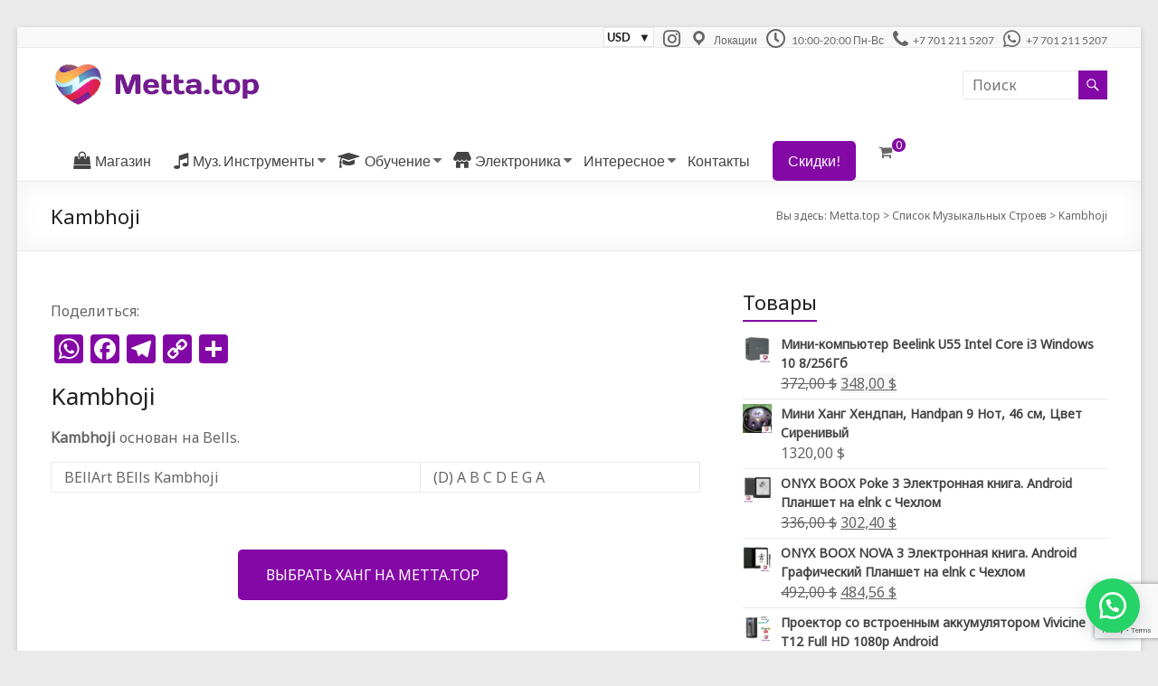

--- FILE ---
content_type: text/html; charset=UTF-8
request_url: https://metta.top/scales/kambhoji/
body_size: 12361
content:
<!DOCTYPE html> <!--[if IE 7]><html class="ie ie7" lang="ru-RU"> <![endif]--> <!--[if IE 8]><html class="ie ie8" lang="ru-RU"> <![endif]--> <!--[if !(IE 7) & !(IE 8)]><!--><html lang="ru-RU"> <!--<![endif]--><head><meta charset="UTF-8" /><meta name="viewport" content="width=device-width, initial-scale=1"><link rel="profile" href="https://gmpg.org/xfn/11" /><meta name='robots' content='index, follow, max-image-preview:large, max-snippet:-1, max-video-preview:-1' /><link media="all" href="https://metta.top/wp-content/cache/autoptimize/css/autoptimize_ccb8b6fc973d39fe8d42bacc477420ae.css" rel="stylesheet" /><link media="only screen and (max-width: 768px)" href="https://metta.top/wp-content/cache/autoptimize/css/autoptimize_541e2ced151704f4ff1844c6de47ec02.css" rel="stylesheet" /><title>Kambhoji - Metta.top</title><link rel="canonical" href="https://metta.top/scales/kambhoji/" /><meta property="og:locale" content="ru_RU" /><meta property="og:type" content="article" /><meta property="og:title" content="Kambhoji - Metta.top" /><meta property="og:description" content="Kambhoji Kambhoji основан на Bells.  BEllArt BElls Kambhoji  (D) A B C D E G A &nbsp;" /><meta property="og:url" content="https://metta.top/scales/kambhoji/" /><meta property="og:site_name" content="Metta.top" /><meta property="article:modified_time" content="2020-10-08T02:23:14+00:00" /><meta name="twitter:card" content="summary_large_image" /> <script type="application/ld+json" class="yoast-schema-graph">{"@context":"https://schema.org","@graph":[{"@type":"WebSite","@id":"https://metta.top/#website","url":"https://metta.top/","name":"Metta.top","description":"Ханги, Глюкофоны, Калимбы","potentialAction":[{"@type":"SearchAction","target":{"@type":"EntryPoint","urlTemplate":"https://metta.top/?s={search_term_string}"},"query-input":"required name=search_term_string"}],"inLanguage":"ru-RU"},{"@type":"WebPage","@id":"https://metta.top/scales/kambhoji/#webpage","url":"https://metta.top/scales/kambhoji/","name":"Kambhoji - Metta.top","isPartOf":{"@id":"https://metta.top/#website"},"datePublished":"2020-08-04T11:48:10+00:00","dateModified":"2020-10-08T02:23:14+00:00","breadcrumb":{"@id":"https://metta.top/scales/kambhoji/#breadcrumb"},"inLanguage":"ru-RU","potentialAction":[{"@type":"ReadAction","target":["https://metta.top/scales/kambhoji/"]}]},{"@type":"BreadcrumbList","@id":"https://metta.top/scales/kambhoji/#breadcrumb","itemListElement":[{"@type":"ListItem","position":1,"name":"Главная страница","item":"https://metta.top/"},{"@type":"ListItem","position":2,"name":"Список Музыкальных Строев","item":"https://metta.top/scales/"},{"@type":"ListItem","position":3,"name":"Kambhoji"}]}]}</script> <link rel='dns-prefetch' href='//static.addtoany.com' /><link rel='dns-prefetch' href='//fonts.googleapis.com' /><link rel='dns-prefetch' href='//s.w.org' /><link rel="alternate" type="application/rss+xml" title="Metta.top &raquo; Лента" href="https://metta.top/feed/" /><link rel="alternate" type="application/rss+xml" title="Metta.top &raquo; Лента комментариев" href="https://metta.top/comments/feed/" /><link rel="alternate" type="application/rss+xml" title="Metta.top &raquo; Лента комментариев к &laquo;Kambhoji&raquo;" href="https://metta.top/scales/kambhoji/feed/" /> <script type="text/javascript">window._wpemojiSettings = {"baseUrl":"https:\/\/s.w.org\/images\/core\/emoji\/14.0.0\/72x72\/","ext":".png","svgUrl":"https:\/\/s.w.org\/images\/core\/emoji\/14.0.0\/svg\/","svgExt":".svg","source":{"concatemoji":"https:\/\/metta.top\/wp-includes\/js\/wp-emoji-release.min.js?ver=6.0.11"}};
/*! This file is auto-generated */
!function(e,a,t){var n,r,o,i=a.createElement("canvas"),p=i.getContext&&i.getContext("2d");function s(e,t){var a=String.fromCharCode,e=(p.clearRect(0,0,i.width,i.height),p.fillText(a.apply(this,e),0,0),i.toDataURL());return p.clearRect(0,0,i.width,i.height),p.fillText(a.apply(this,t),0,0),e===i.toDataURL()}function c(e){var t=a.createElement("script");t.src=e,t.defer=t.type="text/javascript",a.getElementsByTagName("head")[0].appendChild(t)}for(o=Array("flag","emoji"),t.supports={everything:!0,everythingExceptFlag:!0},r=0;r<o.length;r++)t.supports[o[r]]=function(e){if(!p||!p.fillText)return!1;switch(p.textBaseline="top",p.font="600 32px Arial",e){case"flag":return s([127987,65039,8205,9895,65039],[127987,65039,8203,9895,65039])?!1:!s([55356,56826,55356,56819],[55356,56826,8203,55356,56819])&&!s([55356,57332,56128,56423,56128,56418,56128,56421,56128,56430,56128,56423,56128,56447],[55356,57332,8203,56128,56423,8203,56128,56418,8203,56128,56421,8203,56128,56430,8203,56128,56423,8203,56128,56447]);case"emoji":return!s([129777,127995,8205,129778,127999],[129777,127995,8203,129778,127999])}return!1}(o[r]),t.supports.everything=t.supports.everything&&t.supports[o[r]],"flag"!==o[r]&&(t.supports.everythingExceptFlag=t.supports.everythingExceptFlag&&t.supports[o[r]]);t.supports.everythingExceptFlag=t.supports.everythingExceptFlag&&!t.supports.flag,t.DOMReady=!1,t.readyCallback=function(){t.DOMReady=!0},t.supports.everything||(n=function(){t.readyCallback()},a.addEventListener?(a.addEventListener("DOMContentLoaded",n,!1),e.addEventListener("load",n,!1)):(e.attachEvent("onload",n),a.attachEvent("onreadystatechange",function(){"complete"===a.readyState&&t.readyCallback()})),(e=t.source||{}).concatemoji?c(e.concatemoji):e.wpemoji&&e.twemoji&&(c(e.twemoji),c(e.wpemoji)))}(window,document,window._wpemojiSettings);</script> <link rel='stylesheet' id='dashicons-css'  href='https://metta.top/wp-includes/css/dashicons.min.css?ver=6.0.11' type='text/css' media='all' /><link rel='stylesheet' id='spacious_googlefonts-css'  href='//fonts.googleapis.com/css?family=Noto+Sans&#038;1&#038;display=swap&#038;ver=1.9.5' type='text/css' media='all' /> <script type='text/javascript' id='addtoany-core-js-before'>window.a2a_config=window.a2a_config||{};a2a_config.callbacks=[];a2a_config.overlays=[];a2a_config.templates={};a2a_localize = {
	Share: "Отправить",
	Save: "Сохранить",
	Subscribe: "Подписаться",
	Email: "E-mail",
	Bookmark: "В закладки!",
	ShowAll: "Показать все",
	ShowLess: "Показать остальное",
	FindServices: "Найти сервис(ы)",
	FindAnyServiceToAddTo: "Найти сервис и добавить",
	PoweredBy: "Работает на",
	ShareViaEmail: "Поделиться по электронной почте",
	SubscribeViaEmail: "Подписаться по электронной почте",
	BookmarkInYourBrowser: "Добавить в закладки",
	BookmarkInstructions: "Нажмите Ctrl+D или \u2318+D, чтобы добавить страницу в закладки",
	AddToYourFavorites: "Добавить в Избранное",
	SendFromWebOrProgram: "Отправлять с любого email-адреса или email-программы",
	EmailProgram: "Почтовая программа",
	More: "Подробнее&#8230;",
	ThanksForSharing: "Спасибо, что поделились!",
	ThanksForFollowing: "Спасибо за подписку!"
};

a2a_config.icon_color="#8307a5";</script> <script type='text/javascript' async src='https://static.addtoany.com/menu/page.js' id='addtoany-core-js'></script> <script type='text/javascript' src='https://metta.top/wp-includes/js/jquery/jquery.min.js?ver=3.6.0' id='jquery-core-js'></script> <script type='text/javascript' id='woo-multi-currency-js-extra'>var wooMultiCurrencyParams = {"enableCacheCompatible":"0","ajaxUrl":"https:\/\/metta.top\/wp-admin\/admin-ajax.php"};</script> <!--[if lte IE 8]> <script type='text/javascript' src='https://metta.top/wp-content/themes/spacious/js/html5shiv.min.js?ver=6.0.11' id='html5-js'></script> <![endif]--><link rel="https://api.w.org/" href="https://metta.top/wp-json/" /><link rel="alternate" type="application/json" href="https://metta.top/wp-json/wp/v2/pages/1739" /><link rel="EditURI" type="application/rsd+xml" title="RSD" href="https://metta.top/xmlrpc.php?rsd" /><link rel="wlwmanifest" type="application/wlwmanifest+xml" href="https://metta.top/wp-includes/wlwmanifest.xml" /><meta name="generator" content="WordPress 6.0.11" /><meta name="generator" content="WooCommerce 6.3.1" /><link rel='shortlink' href='https://metta.top/?p=1739' /><link rel="alternate" type="application/json+oembed" href="https://metta.top/wp-json/oembed/1.0/embed?url=https%3A%2F%2Fmetta.top%2Fscales%2Fkambhoji%2F" /><link rel="alternate" type="text/xml+oembed" href="https://metta.top/wp-json/oembed/1.0/embed?url=https%3A%2F%2Fmetta.top%2Fscales%2Fkambhoji%2F&#038;format=xml" /> <a id="sendbtn" class="floating_button" href="https://web.whatsapp.com/send?phone=77012115207&text=+%D0%9F%D1%80%D0%B8%D0%B2%D0%B5%D1%82%2C+Metta.top.+%D0%A3+%D0%BC%D0%B5%D0%BD%D1%8F+%D0%B5%D1%81%D1%82%D1%8C+%D0%B2%D0%BE%D0%BF%D1%80%D0%BE%D1%81%3A%0D%0A%0D%0A%2AFrom+URL%3A%2A+https%3A%2F%2Fmetta.top%2Fscales%2Fkambhoji+" role="button" target="_blank"> </a><meta name="generator" content="Saphali Lite 1.8.13" /><link rel="pingback" href="https://metta.top/xmlrpc.php"> <noscript><style>.woocommerce-product-gallery{ opacity: 1 !important; }</style></noscript><meta name="theme-color" content="#690086" /><meta name="description" content="Metta.top - Интернет-Магазин Музыкальных Инструментов, Микрофонов и Электроники для Творческих Людей. Ханги, Саксофоны, Калимбы, Укулели, Петличный Микрофон" />  <script>!function(f,b,e,v,n,t,s)
  {if(f.fbq)return;n=f.fbq=function(){n.callMethod?
  n.callMethod.apply(n,arguments):n.queue.push(arguments)};
  if(!f._fbq)f._fbq=n;n.push=n;n.loaded=!0;n.version='2.0';
  n.queue=[];t=b.createElement(e);t.async=!0;
  t.src=v;s=b.getElementsByTagName(e)[0];
  s.parentNode.insertBefore(t,s)}(window, document,'script',
  'https://connect.facebook.net/en_US/fbevents.js');
  fbq('init', '2429988447299428');
  fbq('track', 'PageView');</script> <noscript><img height="1" width="1" style="display:none"
 src="https://www.facebook.com/tr?id=2429988447299428&ev=PageView&noscript=1"
/></noscript><link rel="icon" href="https://metta.top/wp-content/uploads/2020/06/cropped-favico-small-32x32.png" sizes="32x32" /><link rel="icon" href="https://metta.top/wp-content/uploads/2020/06/cropped-favico-small-192x192.png" sizes="192x192" /><link rel="apple-touch-icon" href="https://metta.top/wp-content/uploads/2020/06/cropped-favico-small-180x180.png" /><meta name="msapplication-TileImage" content="https://metta.top/wp-content/uploads/2020/06/cropped-favico-small-270x270.png" /></head><body data-rsssl=1 class="page-template-default page page-id-1739 page-child parent-pageid-1305 wp-custom-logo wp-embed-responsive theme-spacious woocommerce-no-js  better-responsive-menu narrow-1218 spacious-menu-header-button-enabled">
<!-- Global site tag (gtag.js) - Google Ads: 609928405 -->
<script async src="https://www.googletagmanager.com/gtag/js?id=AW-609928405"></script>
<script>
  window.dataLayer = window.dataLayer || [];
  function gtag(){dataLayer.push(arguments);}
  gtag('js', new Date());

  gtag('config', 'AW-609928405');
</script>
 <svg xmlns="http://www.w3.org/2000/svg" viewBox="0 0 0 0" width="0" height="0" focusable="false" role="none" style="visibility: hidden; position: absolute; left: -9999px; overflow: hidden;" ><defs><filter id="wp-duotone-dark-grayscale"><feColorMatrix color-interpolation-filters="sRGB" type="matrix" values=" .299 .587 .114 0 0 .299 .587 .114 0 0 .299 .587 .114 0 0 .299 .587 .114 0 0 " /><feComponentTransfer color-interpolation-filters="sRGB" ><feFuncR type="table" tableValues="0 0.49803921568627" /><feFuncG type="table" tableValues="0 0.49803921568627" /><feFuncB type="table" tableValues="0 0.49803921568627" /><feFuncA type="table" tableValues="1 1" /></feComponentTransfer><feComposite in2="SourceGraphic" operator="in" /></filter></defs></svg><svg xmlns="http://www.w3.org/2000/svg" viewBox="0 0 0 0" width="0" height="0" focusable="false" role="none" style="visibility: hidden; position: absolute; left: -9999px; overflow: hidden;" ><defs><filter id="wp-duotone-grayscale"><feColorMatrix color-interpolation-filters="sRGB" type="matrix" values=" .299 .587 .114 0 0 .299 .587 .114 0 0 .299 .587 .114 0 0 .299 .587 .114 0 0 " /><feComponentTransfer color-interpolation-filters="sRGB" ><feFuncR type="table" tableValues="0 1" /><feFuncG type="table" tableValues="0 1" /><feFuncB type="table" tableValues="0 1" /><feFuncA type="table" tableValues="1 1" /></feComponentTransfer><feComposite in2="SourceGraphic" operator="in" /></filter></defs></svg><svg xmlns="http://www.w3.org/2000/svg" viewBox="0 0 0 0" width="0" height="0" focusable="false" role="none" style="visibility: hidden; position: absolute; left: -9999px; overflow: hidden;" ><defs><filter id="wp-duotone-purple-yellow"><feColorMatrix color-interpolation-filters="sRGB" type="matrix" values=" .299 .587 .114 0 0 .299 .587 .114 0 0 .299 .587 .114 0 0 .299 .587 .114 0 0 " /><feComponentTransfer color-interpolation-filters="sRGB" ><feFuncR type="table" tableValues="0.54901960784314 0.98823529411765" /><feFuncG type="table" tableValues="0 1" /><feFuncB type="table" tableValues="0.71764705882353 0.25490196078431" /><feFuncA type="table" tableValues="1 1" /></feComponentTransfer><feComposite in2="SourceGraphic" operator="in" /></filter></defs></svg><svg xmlns="http://www.w3.org/2000/svg" viewBox="0 0 0 0" width="0" height="0" focusable="false" role="none" style="visibility: hidden; position: absolute; left: -9999px; overflow: hidden;" ><defs><filter id="wp-duotone-blue-red"><feColorMatrix color-interpolation-filters="sRGB" type="matrix" values=" .299 .587 .114 0 0 .299 .587 .114 0 0 .299 .587 .114 0 0 .299 .587 .114 0 0 " /><feComponentTransfer color-interpolation-filters="sRGB" ><feFuncR type="table" tableValues="0 1" /><feFuncG type="table" tableValues="0 0.27843137254902" /><feFuncB type="table" tableValues="0.5921568627451 0.27843137254902" /><feFuncA type="table" tableValues="1 1" /></feComponentTransfer><feComposite in2="SourceGraphic" operator="in" /></filter></defs></svg><svg xmlns="http://www.w3.org/2000/svg" viewBox="0 0 0 0" width="0" height="0" focusable="false" role="none" style="visibility: hidden; position: absolute; left: -9999px; overflow: hidden;" ><defs><filter id="wp-duotone-midnight"><feColorMatrix color-interpolation-filters="sRGB" type="matrix" values=" .299 .587 .114 0 0 .299 .587 .114 0 0 .299 .587 .114 0 0 .299 .587 .114 0 0 " /><feComponentTransfer color-interpolation-filters="sRGB" ><feFuncR type="table" tableValues="0 0" /><feFuncG type="table" tableValues="0 0.64705882352941" /><feFuncB type="table" tableValues="0 1" /><feFuncA type="table" tableValues="1 1" /></feComponentTransfer><feComposite in2="SourceGraphic" operator="in" /></filter></defs></svg><svg xmlns="http://www.w3.org/2000/svg" viewBox="0 0 0 0" width="0" height="0" focusable="false" role="none" style="visibility: hidden; position: absolute; left: -9999px; overflow: hidden;" ><defs><filter id="wp-duotone-magenta-yellow"><feColorMatrix color-interpolation-filters="sRGB" type="matrix" values=" .299 .587 .114 0 0 .299 .587 .114 0 0 .299 .587 .114 0 0 .299 .587 .114 0 0 " /><feComponentTransfer color-interpolation-filters="sRGB" ><feFuncR type="table" tableValues="0.78039215686275 1" /><feFuncG type="table" tableValues="0 0.94901960784314" /><feFuncB type="table" tableValues="0.35294117647059 0.47058823529412" /><feFuncA type="table" tableValues="1 1" /></feComponentTransfer><feComposite in2="SourceGraphic" operator="in" /></filter></defs></svg><svg xmlns="http://www.w3.org/2000/svg" viewBox="0 0 0 0" width="0" height="0" focusable="false" role="none" style="visibility: hidden; position: absolute; left: -9999px; overflow: hidden;" ><defs><filter id="wp-duotone-purple-green"><feColorMatrix color-interpolation-filters="sRGB" type="matrix" values=" .299 .587 .114 0 0 .299 .587 .114 0 0 .299 .587 .114 0 0 .299 .587 .114 0 0 " /><feComponentTransfer color-interpolation-filters="sRGB" ><feFuncR type="table" tableValues="0.65098039215686 0.40392156862745" /><feFuncG type="table" tableValues="0 1" /><feFuncB type="table" tableValues="0.44705882352941 0.4" /><feFuncA type="table" tableValues="1 1" /></feComponentTransfer><feComposite in2="SourceGraphic" operator="in" /></filter></defs></svg><svg xmlns="http://www.w3.org/2000/svg" viewBox="0 0 0 0" width="0" height="0" focusable="false" role="none" style="visibility: hidden; position: absolute; left: -9999px; overflow: hidden;" ><defs><filter id="wp-duotone-blue-orange"><feColorMatrix color-interpolation-filters="sRGB" type="matrix" values=" .299 .587 .114 0 0 .299 .587 .114 0 0 .299 .587 .114 0 0 .299 .587 .114 0 0 " /><feComponentTransfer color-interpolation-filters="sRGB" ><feFuncR type="table" tableValues="0.098039215686275 1" /><feFuncG type="table" tableValues="0 0.66274509803922" /><feFuncB type="table" tableValues="0.84705882352941 0.41960784313725" /><feFuncA type="table" tableValues="1 1" /></feComponentTransfer><feComposite in2="SourceGraphic" operator="in" /></filter></defs></svg><div id="page" class="hfeed site"> <a class="skip-link screen-reader-text" href="#main">Перейти к содержимому</a><header id="masthead" class="site-header clearfix spacious-header-display-four"><div id="header-meta"><div class="inner-wrap clearfix"><div class="small-info-text"></div><nav class="small-menu" class="clearfix"><div class="menu-header-top-menu-container"><ul id="menu-header-top-menu" class="menu"><li id="menu-item-2536" class="menu-item menu-item-type-yspl_win menu-item-object-yspl_win menu-item-2536"><div class="yspl_win_wrap"><div class="widget-area"><div id="wmc_widget-6" class="yspl_win_widget_nav widget_wmc_widget"><div class="woo-multi-currency wmc-shortcode plain-vertical" data-layout="plain_vertical"> <input type="hidden" class="wmc-current-url" value="/scales/kambhoji/"><div class="wmc-currency-wrapper" onclick=""> <span class="wmc-current-currency"> USD </span><div class="wmc-sub-currency"><div class="wmc-currency"> <a rel="nofollow"                                    href="/scales/kambhoji/?wmc-currency=KZT"> KZT</a></div><div class="wmc-currency"> <a rel="nofollow"                                    href="/scales/kambhoji/?wmc-currency=KGS"> KGS</a></div><div class="wmc-currency"> <a rel="nofollow"                                    href="/scales/kambhoji/?wmc-currency=UZS"> UZS</a></div><div class="wmc-currency"> <a rel="nofollow"                                    href="/scales/kambhoji/?wmc-currency=RUB"> RUB</a></div></div></div></div></div></div></div></li><li id="menu-item-678" class="menu-item menu-item-type-custom menu-item-object-custom menu-item-678"><a href="https://Instagram.com/metta.top"><i class="_mi fab fa-instagram" aria-hidden="true" style="font-size:1.8em;"></i><span class="visuallyhidden">Insta</span></a></li><li id="menu-item-639" class="menu-item menu-item-type-custom menu-item-object-custom menu-item-639"><a href="/contact/"><i class="_mi _before dashicons dashicons-location" aria-hidden="true" style="font-size:1.8em;"></i><span>Локации</span></a></li><li id="menu-item-677" class="menu-item menu-item-type-custom menu-item-object-custom menu-item-677"><a href="https://api.whatsapp.com/send?phone=77012115207&#038;text=%D0%9F%D1%80%D0%B8%D0%B2%D0%B5%D1%82,%20Metta.top%20%D0%A3%20%D0%BC"><i class="_mi _before far fa-clock" aria-hidden="true" style="font-size:1.8em;"></i><span>10:00-20:00 Пн-Вс</span></a></li><li id="menu-item-641" class="menu-item menu-item-type-custom menu-item-object-custom menu-item-641"><a href="tel:+77012115207"><i class="_mi _before fa fa-phone" aria-hidden="true" style="font-size:1.8em;"></i><span>+7 701 211 5207</span></a></li><li id="menu-item-640" class="menu-item menu-item-type-custom menu-item-object-custom menu-item-640"><a href="https://api.whatsapp.com/send?phone=77012115207&#038;text=%D0%9F%D1%80%D0%B8%D0%B2%D0%B5%D1%82,%20Metta.top.%20%D0%A3%20%D0%BC%D0%B5%D0%BD%D1%8F%20%D0%B2%D0%BE%D0%BF%D1%80%D0%BE%D1%81:%20"><i class="_mi _before fab fa-whatsapp" aria-hidden="true" style="font-size:1.8em;"></i><span>+7 701 211 5207</span></a></li></ul></div></nav></div></div><div id="header-text-nav-container" class=""><div class="inner-wrap" id="spacious-header-display-four"><div id="header-text-nav-wrap" class="clearfix"><div id="header-left-section"><div id="header-logo-image"> <a href="https://metta.top/" class="custom-logo-link" rel="home"><noscript><img width="233" height="53" src="https://metta.top/wp-content/uploads/2020/06/cropped-cropped-horizontal_website_logo_transparent_background_small-1-2.png" class="custom-logo" alt="Metta.top" srcset="https://metta.top/wp-content/uploads/2020/06/cropped-cropped-horizontal_website_logo_transparent_background_small-1-2.png 233w, https://metta.top/wp-content/uploads/2020/06/cropped-cropped-horizontal_website_logo_transparent_background_small-1-2-230x53.png 230w" sizes="(max-width: 233px) 100vw, 233px" /></noscript><img width="233" height="53" src='data:image/svg+xml,%3Csvg%20xmlns=%22http://www.w3.org/2000/svg%22%20viewBox=%220%200%20233%2053%22%3E%3C/svg%3E' data-src="https://metta.top/wp-content/uploads/2020/06/cropped-cropped-horizontal_website_logo_transparent_background_small-1-2.png" class="lazyload custom-logo" alt="Metta.top" data-srcset="https://metta.top/wp-content/uploads/2020/06/cropped-cropped-horizontal_website_logo_transparent_background_small-1-2.png 233w, https://metta.top/wp-content/uploads/2020/06/cropped-cropped-horizontal_website_logo_transparent_background_small-1-2-230x53.png 230w" data-sizes="(max-width: 233px) 100vw, 233px" /></a></div><div id="header-text" class="screen-reader-text"><h3 id="site-title"> <a href="https://metta.top/"
 title="Metta.top"
 rel="home">Metta.top</a></h3><p id="site-description">Ханги, Глюкофоны, Калимбы</p></div></div><div id="header-right-section"><div id="header-right-sidebar" class="clearfix"><aside id="search-7" class="widget widget_search"><form action="https://metta.top/" class="search-form searchform clearfix" method="get"><div class="search-wrap"> <input type="text" placeholder="Поиск" class="s field" name="s"> <button class="search-icon" type="submit"></button></div></form></aside></div></div></div></div><div class="bottom-menu clearfix "><div class="inner-wrap clearfix"><nav id="site-navigation" class="main-navigation clearfix  spacious-header-button-enabled " role="navigation"><p class="menu-toggle"> <span class="screen-reader-text">Меню</span></p><div class="menu-primary-container"><ul id="menu-main-menu" class="menu"><li id="menu-item-611" class="menu-item menu-item-type-post_type menu-item-object-page menu-item-611"><a title="						" href="https://metta.top/shop/"><i class="_mi _before fa fa-shopping-bag" aria-hidden="true"></i><span>Магазин</span></a></li><li id="menu-item-3297" class="menu-item menu-item-type-custom menu-item-object-custom menu-item-has-children menu-item-3297"><a href="https://metta.top/product-category/music-instruments/?orderby=date"><i class="_mi _before fa fa-music" aria-hidden="true"></i><span>Муз. Инструменты</span></a><ul class="sub-menu"><li id="menu-item-1227" class="menu-item menu-item-type-taxonomy menu-item-object-product_cat menu-item-1227"><a href="https://metta.top/product-category/music-instruments/tonal-drums/">Все Тональные Барабаны</a></li><li id="menu-item-710" class="menu-item menu-item-type-taxonomy menu-item-object-product_cat menu-item-710"><a href="https://metta.top/product-category/music-instruments/tonal-drums/hangdrums/">Ханги</a></li><li id="menu-item-709" class="menu-item menu-item-type-taxonomy menu-item-object-product_cat menu-item-709"><a href="https://metta.top/product-category/music-instruments/kalimbas/">Калимбы</a></li><li id="menu-item-1138" class="menu-item menu-item-type-taxonomy menu-item-object-product_cat menu-item-1138"><a href="https://metta.top/product-category/music-instruments/tonal-drums/glukofons/">Глюкофоны</a></li><li id="menu-item-2869" class="menu-item menu-item-type-taxonomy menu-item-object-product_cat menu-item-2869"><a href="https://metta.top/product-category/music-instruments/tonal-drums/ravvast/">Рав Васт. Рав Драмы</a></li><li id="menu-item-1221" class="menu-item menu-item-type-taxonomy menu-item-object-product_cat menu-item-1221"><a href="https://metta.top/product-category/music-instruments/tonal-drums/ravdrums-uudrums/">УУ Драмы, Лепестковые Барабаны</a></li><li id="menu-item-3166" class="menu-item menu-item-type-taxonomy menu-item-object-product_cat menu-item-3166"><a href="https://metta.top/product-category/music-instruments/didjeridoo/">Диджериду</a></li><li id="menu-item-3135" class="menu-item menu-item-type-taxonomy menu-item-object-product_cat menu-item-3135"><a href="https://metta.top/product-category/music-instruments/music-accessories/">Аксессуары</a></li></ul></li><li id="menu-item-897" class="menu-item menu-item-type-taxonomy menu-item-object-product_cat menu-item-has-children menu-item-897"><a href="https://metta.top/product-category/guides-and-lessons/"><i class="_mi _before fa fa-graduation-cap" aria-hidden="true"></i><span>Обучение</span></a><ul class="sub-menu"><li id="menu-item-3694" class="menu-item menu-item-type-custom menu-item-object-custom menu-item-3694"><a href="/product-category/guides-and-lessons/hangdrums-guides-and-lessons/?orderby=price">Уроки по Хангу</a></li><li id="menu-item-3598" class="menu-item menu-item-type-custom menu-item-object-custom menu-item-3598"><a href="https://metta.top/product/uroki-po-kalimbe/">Уроки по Калимбе</a></li><li id="menu-item-3599" class="menu-item menu-item-type-custom menu-item-object-custom menu-item-3599"><a href="https://metta.top/product/how-to-play-glukofon-tank-drum/">Уроки по Глюкофонам</a></li><li id="menu-item-1470" class="menu-item menu-item-type-taxonomy menu-item-object-product_cat menu-item-1470"><a href="https://metta.top/product-category/guides-and-lessons/%d0%bf%d0%be-%d1%81%d0%b0%d0%ba%d1%81%d0%be%d1%84%d0%be%d0%bd%d1%83/">Уроки По Саксофону</a></li><li id="menu-item-1238" class="menu-item menu-item-type-taxonomy menu-item-object-product_cat menu-item-1238"><a href="https://metta.top/product-category/guides-and-lessons/study-ukulele/">Уроки По Укулеле</a></li></ul></li><li id="menu-item-3298" class="menu-item menu-item-type-custom menu-item-object-custom menu-item-has-children menu-item-3298"><a href="https://metta.top/product-category/electronics/?orderby=date"><i class="_mi _before dashicons dashicons-store" aria-hidden="true"></i><span>Электроника</span></a><ul class="sub-menu"><li id="menu-item-2271" class="menu-item menu-item-type-taxonomy menu-item-object-product_cat menu-item-2271"><a href="https://metta.top/product-category/electronics/%d0%bd%d0%be%d0%b2%d0%b8%d0%bd%d0%ba%d0%b8/">Новинки!</a></li><li id="menu-item-3954" class="menu-item menu-item-type-taxonomy menu-item-object-product_cat menu-item-3954"><a href="https://metta.top/product-category/electronics/projectors/">Проекторы</a></li><li id="menu-item-3402" class="menu-item menu-item-type-taxonomy menu-item-object-product_cat menu-item-3402"><a href="https://metta.top/product-category/electronics/ebooks/">Электронные Книги</a></li></ul></li><li id="menu-item-1602" class="menu-item menu-item-type-taxonomy menu-item-object-category menu-item-has-children menu-item-1602"><a href="https://metta.top/category/interesting-n-useful/">Интересное</a><ul class="sub-menu"><li id="menu-item-1691" class="menu-item menu-item-type-post_type menu-item-object-page menu-item-1691"><a href="https://metta.top/metta-top-favorites/">Metta.top Favorites</a></li><li id="menu-item-1606" class="menu-item menu-item-type-post_type menu-item-object-page current-page-ancestor menu-item-1606"><a href="https://metta.top/scales/">Список Музыкальных Строев</a></li><li id="menu-item-1604" class="menu-item menu-item-type-taxonomy menu-item-object-category menu-item-has-children menu-item-1604"><a href="https://metta.top/category/interesting-n-useful/hangdrums/">По Хангам</a><ul class="sub-menu"><li id="menu-item-3715" class="menu-item menu-item-type-post_type menu-item-object-page menu-item-3715"><a href="https://metta.top/scores-for-hang/">Обучение по Хангу</a></li><li id="menu-item-1609" class="menu-item menu-item-type-post_type menu-item-object-post menu-item-1609"><a href="https://metta.top/kak-vibrat-handpan-hangdrum-hang/">5 Советов Как Выбрать Ханг и Не Ошибиться</a></li><li id="menu-item-3042" class="menu-item menu-item-type-post_type menu-item-object-post menu-item-3042"><a href="https://metta.top/terminy-po-handpan-hangam/">Термины по Хэндпан/Хангам</a></li><li id="menu-item-3043" class="menu-item menu-item-type-post_type menu-item-object-post menu-item-3043"><a href="https://metta.top/stroenie-hanga-storony-ding-i-gu-doumy/">Строение ханга. Стороны Ding и Gu. Доумы, демплы и тональный круг</a></li><li id="menu-item-1607" class="menu-item menu-item-type-post_type menu-item-object-post menu-item-1607"><a href="https://metta.top/kak-uhazhivat-za-hangom-handpanom-hangdrumom-heng/">Хенг. Как Ухаживать за Хенгом?</a></li><li id="menu-item-1608" class="menu-item menu-item-type-post_type menu-item-object-post menu-item-1608"><a href="https://metta.top/kak-ubrat-rzhavchiny-s-hanga-handpan-hangdrum/">Что Делать, Если Ваш Хендпан Заржавел?</a></li><li id="menu-item-1599" class="menu-item menu-item-type-post_type menu-item-object-page menu-item-1599"><a href="https://metta.top/virutual-check-scale/">Виртуальный Ханг</a></li></ul></li><li id="menu-item-3041" class="menu-item menu-item-type-post_type menu-item-object-post menu-item-3041"><a href="https://metta.top/uhod-za-rav-vast-drum/">Уход за Rav Vast Drum</a></li><li id="menu-item-1611" class="menu-item menu-item-type-taxonomy menu-item-object-category menu-item-has-children menu-item-1611"><a href="https://metta.top/category/interesting-n-useful/%d0%bf%d0%be-%d0%b3%d0%bb%d1%8e%d0%ba%d0%be%d1%84%d0%be%d0%bd%d0%b0%d0%bc/">По Глюкофонам</a><ul class="sub-menu"><li id="menu-item-1612" class="menu-item menu-item-type-post_type menu-item-object-post menu-item-1612"><a href="https://metta.top/how-to-choose-lankdrum/">Как заказать Глюкофон</a></li></ul></li></ul></li><li id="menu-item-607" class="menu-item menu-item-type-post_type menu-item-object-page menu-item-607"><a title="						" href="https://metta.top/contact/">Контакты</a></li><li class="menu-item tg-header-button-wrap button-one"><a href="/sale">Скидки!</a></li></ul></div></nav><div class="header-action"><div class="cart-wrapper"><div class="spacious-woocommerce-cart-views"> <a href="https://metta.top/cart/" class="wcmenucart-contents"> <i class="fa fa-shopping-cart"></i> <span class="cart-value">0</span> </a><div class="spacious-woocommerce-cart-wrap"><div class="spacious-woocommerce-cart">Всего</div><div class="cart-total">0,00&nbsp;&#036;</div></div></div><div class="widget woocommerce widget_shopping_cart"><h2 class="widgettitle">Корзина</h2><div class="widget_shopping_cart_content"></div></div></div></div></div></div></div><div class="header-post-title-container clearfix"><div class="inner-wrap"><div class="post-title-wrapper"><h1 class="header-post-title-class">Kambhoji</h1></div><div class="breadcrumb" xmlns:v="http://rdf.data-vocabulary.org/#"><span class="breadcrumb-title">Вы здесь:</span> <span property="itemListElement" typeof="ListItem"><a property="item" typeof="WebPage" title="Перейти к Metta.top." href="https://metta.top" class="home" ><span property="name">Metta.top</span></a><meta property="position" content="1"></span> &gt; <span property="itemListElement" typeof="ListItem"><a property="item" typeof="WebPage" title="Перейти к Список Музыкальных Строев." href="https://metta.top/scales/" class="post post-page" ><span property="name">Список Музыкальных Строев</span></a><meta property="position" content="2"></span> &gt; <span property="itemListElement" typeof="ListItem"><span property="name" class="post post-page current-item">Kambhoji</span><meta property="url" content="https://metta.top/scales/kambhoji/"><meta property="position" content="3"></span></div></div></div></header><div id="main" class="clearfix"><div class="inner-wrap"><div id="primary"><div id="content" class="clearfix"><article id="post-1739" class="post-1739 page type-page status-publish hentry"><div class="entry-content clearfix"><div class="addtoany_share_save_container addtoany_content addtoany_content_top"><div class="addtoany_header">Поделиться:</div><div class="a2a_kit a2a_kit_size_32 addtoany_list" data-a2a-url="https://metta.top/scales/kambhoji/" data-a2a-title="Kambhoji"><a class="a2a_button_whatsapp" href="https://www.addtoany.com/add_to/whatsapp?linkurl=https%3A%2F%2Fmetta.top%2Fscales%2Fkambhoji%2F&amp;linkname=Kambhoji" title="WhatsApp" rel="nofollow noopener" target="_blank"></a><a class="a2a_button_facebook" href="https://www.addtoany.com/add_to/facebook?linkurl=https%3A%2F%2Fmetta.top%2Fscales%2Fkambhoji%2F&amp;linkname=Kambhoji" title="Facebook" rel="nofollow noopener" target="_blank"></a><a class="a2a_button_telegram" href="https://www.addtoany.com/add_to/telegram?linkurl=https%3A%2F%2Fmetta.top%2Fscales%2Fkambhoji%2F&amp;linkname=Kambhoji" title="Telegram" rel="nofollow noopener" target="_blank"></a><a class="a2a_button_copy_link" href="https://www.addtoany.com/add_to/copy_link?linkurl=https%3A%2F%2Fmetta.top%2Fscales%2Fkambhoji%2F&amp;linkname=Kambhoji" title="Copy Link" rel="nofollow noopener" target="_blank"></a><a class="a2a_dd addtoany_share_save addtoany_share" href="https://www.addtoany.com/share"></a></div></div><header class="entry-header"><h2 class="entry-title">Kambhoji</h2></header><aside class="entry-meta"></aside><div class="entry-content"><p><b>Kambhoji</b> основан на Bells.</p><table border="1" cellspacing="0"><tbody><tr><td> BEllArt BElls Kambhoji</td><td> (D) A B C D E G A</td></tr></tbody></table><p>&nbsp;</p></div><nav id="post-navigation" class="navigation post-navigation" role="navigation" aria-label="Post Navigation"><div id="custom_html-3" class="widget_text yspl_win_widget_nav widget_custom_html amr_widget"><div class="textwidget custom-html-widget"><p style="text-align: center;"><a class="myButton" href="/product-category/music-instruments/hangdrums/">Выбрать Ханг на Metta.top</a></p></div></div></nav><nav role="navigation" aria-label="Post Navigation"><div id="text-12" class="yspl_win_widget_nav widget_text amr_widget"><span class="yspl_win_title">Если Вам встретилось видео с таким строем!</span><div class="textwidget"><p>Или аудио с таким строем, пожалуйста, <a href="/contact/">напишите нам</a> и мы добавим его😊💓</p></div></div><br /><div id="text-13" class="yspl_win_widget_nav widget_text amr_widget"><span class="yspl_win_title">Если Вы знаете строй, которого нет в нашем списке!</span><div class="textwidget"><p>Пожалуйста, <a href="/contact/">напишите нам</a> и мы с удовольствием разместим его на сайте и поделимся этим со всеми!</p></div></div></nav></div><footer class="entry-meta-bar clearfix"><div class="entry-meta clearfix"></div></footer></article><div id="comments" class="comments-area"><div id="respond" class="comment-respond"><h3 id="reply-title" class="comment-reply-title">Добавить комментарий <small><a rel="nofollow" id="cancel-comment-reply-link" href="/scales/kambhoji/#respond" style="display:none;">Отменить ответ</a></small></h3><form action="https://metta.top/wp-comments-post.php" method="post" id="commentform" class="comment-form" novalidate><p class="comment-notes"><span id="email-notes">Ваш адрес email не будет опубликован.</span> <span class="required-field-message" aria-hidden="true">Обязательные поля помечены <span class="required" aria-hidden="true">*</span></span></p><p class="comment-form-comment"><label for="comment">Комментарий <span class="required" aria-hidden="true">*</span></label><textarea id="comment" name="comment" cols="45" rows="8" maxlength="65525" required></textarea></p><p class="comment-form-author"><label for="author">Имя <span class="required" aria-hidden="true">*</span></label> <input id="author" name="author" type="text" value="" size="30" maxlength="245" required /></p><p class="comment-form-email"><label for="email">Email <span class="required" aria-hidden="true">*</span></label> <input id="email" name="email" type="email" value="" size="30" maxlength="100" aria-describedby="email-notes" required /></p><p class="comment-form-url"><label for="url">Сайт</label> <input id="url" name="url" type="url" value="" size="30" maxlength="200" /></p><p class="comment-form-cookies-consent"><input id="wp-comment-cookies-consent" name="wp-comment-cookies-consent" type="checkbox" value="yes" /> <label for="wp-comment-cookies-consent">Сохранить моё имя, email и адрес сайта в этом браузере для последующих моих комментариев.</label></p><div class="c4wp_captcha_field" style="margin-bottom: 10px;"><div id="c4wp_captcha_field_1" class="c4wp_captcha_field_div"><input type="hidden" name="g-recaptcha-response" aria-label="do not use" aria-readonly="true" value=""/></div></div><p class="form-submit"><input name="submit" type="submit" id="submit" class="submit" value="Отправить комментарий" /> <input type='hidden' name='comment_post_ID' value='1739' id='comment_post_ID' /> <input type='hidden' name='comment_parent' id='comment_parent' value='0' /></p></form></div></div></div></div><div id="secondary"><aside id="woocommerce_products-3" class="widget woocommerce widget_products"><h3 class="widget-title"><span>Товары</span></h3><ul class="product_list_widget"><li> <a href="https://metta.top/product/mini-pk-beelink-u55-8-256gb/"> <noscript><img width="300" height="300" src="https://metta.top/wp-content/uploads/2021/09/1-300x300.jpg" class="attachment-woocommerce_thumbnail size-woocommerce_thumbnail" alt="" srcset="https://metta.top/wp-content/uploads/2021/09/1-300x300.jpg 300w, https://metta.top/wp-content/uploads/2021/09/1-1024x1024.jpg 1024w, https://metta.top/wp-content/uploads/2021/09/1-150x150.jpg 150w, https://metta.top/wp-content/uploads/2021/09/1-768x768.jpg 768w, https://metta.top/wp-content/uploads/2021/09/1-270x270.jpg 270w, https://metta.top/wp-content/uploads/2021/09/1-230x230.jpg 230w, https://metta.top/wp-content/uploads/2021/09/1-600x600.jpg 600w, https://metta.top/wp-content/uploads/2021/09/1-100x100.jpg 100w, https://metta.top/wp-content/uploads/2021/09/1.jpg 1071w" sizes="(max-width: 300px) 100vw, 300px" /></noscript><img width="300" height="300" src='data:image/svg+xml,%3Csvg%20xmlns=%22http://www.w3.org/2000/svg%22%20viewBox=%220%200%20300%20300%22%3E%3C/svg%3E' data-src="https://metta.top/wp-content/uploads/2021/09/1-300x300.jpg" class="lazyload attachment-woocommerce_thumbnail size-woocommerce_thumbnail" alt="" data-srcset="https://metta.top/wp-content/uploads/2021/09/1-300x300.jpg 300w, https://metta.top/wp-content/uploads/2021/09/1-1024x1024.jpg 1024w, https://metta.top/wp-content/uploads/2021/09/1-150x150.jpg 150w, https://metta.top/wp-content/uploads/2021/09/1-768x768.jpg 768w, https://metta.top/wp-content/uploads/2021/09/1-270x270.jpg 270w, https://metta.top/wp-content/uploads/2021/09/1-230x230.jpg 230w, https://metta.top/wp-content/uploads/2021/09/1-600x600.jpg 600w, https://metta.top/wp-content/uploads/2021/09/1-100x100.jpg 100w, https://metta.top/wp-content/uploads/2021/09/1.jpg 1071w" data-sizes="(max-width: 300px) 100vw, 300px" /> <span class="product-title">Мини-компьютер Beelink U55 Intel Core i3 Windows 10​ 8/256Гб</span> </a> <del aria-hidden="true"><span class="woocommerce-Price-amount amount">372,00&nbsp;<span class="woocommerce-Price-currencySymbol">&#36;</span></span></del> <ins><span class="woocommerce-Price-amount amount">348,00&nbsp;<span class="woocommerce-Price-currencySymbol">&#36;</span></span></ins></li><li> <a href="https://metta.top/product/mini-hang-handpan-9-not-46-sm/"> <noscript><img width="300" height="300" src="https://metta.top/wp-content/uploads/2021/08/87-300x300.jpg" class="attachment-woocommerce_thumbnail size-woocommerce_thumbnail" alt="" srcset="https://metta.top/wp-content/uploads/2021/08/87-300x300.jpg 300w, https://metta.top/wp-content/uploads/2021/08/87-150x150.jpg 150w, https://metta.top/wp-content/uploads/2021/08/87-270x270.jpg 270w, https://metta.top/wp-content/uploads/2021/08/87-230x230.jpg 230w, https://metta.top/wp-content/uploads/2021/08/87-100x100.jpg 100w" sizes="(max-width: 300px) 100vw, 300px" /></noscript><img width="300" height="300" src='data:image/svg+xml,%3Csvg%20xmlns=%22http://www.w3.org/2000/svg%22%20viewBox=%220%200%20300%20300%22%3E%3C/svg%3E' data-src="https://metta.top/wp-content/uploads/2021/08/87-300x300.jpg" class="lazyload attachment-woocommerce_thumbnail size-woocommerce_thumbnail" alt="" data-srcset="https://metta.top/wp-content/uploads/2021/08/87-300x300.jpg 300w, https://metta.top/wp-content/uploads/2021/08/87-150x150.jpg 150w, https://metta.top/wp-content/uploads/2021/08/87-270x270.jpg 270w, https://metta.top/wp-content/uploads/2021/08/87-230x230.jpg 230w, https://metta.top/wp-content/uploads/2021/08/87-100x100.jpg 100w" data-sizes="(max-width: 300px) 100vw, 300px" /> <span class="product-title">Мини Ханг Хендпан, Handpan 9 Нот, 46 см, Цвет Cиренивый</span> </a> <span class="woocommerce-Price-amount amount">1320,00&nbsp;<span class="woocommerce-Price-currencySymbol">&#36;</span></span></li><li> <a href="https://metta.top/product/onyx-boox-poke-3-android/"> <noscript><img width="300" height="300" src="https://metta.top/wp-content/uploads/2020/11/6808e692-3eee-4cbd-96f7-495f6eb76233-300x300.jpg" class="attachment-woocommerce_thumbnail size-woocommerce_thumbnail" alt="Купить Электронную Книгу, Читалку ONYX Boox Poke 3 с доставкой по городу и стране. СНГ Казахстан Кыргызстан Узбекистан, Алматы Нур-Султан, Бишкек, Ташкент - Metta.top" srcset="https://metta.top/wp-content/uploads/2020/11/6808e692-3eee-4cbd-96f7-495f6eb76233-300x300.jpg 300w, https://metta.top/wp-content/uploads/2020/11/6808e692-3eee-4cbd-96f7-495f6eb76233-150x150.jpg 150w, https://metta.top/wp-content/uploads/2020/11/6808e692-3eee-4cbd-96f7-495f6eb76233-270x270.jpg 270w, https://metta.top/wp-content/uploads/2020/11/6808e692-3eee-4cbd-96f7-495f6eb76233-230x230.jpg 230w, https://metta.top/wp-content/uploads/2020/11/6808e692-3eee-4cbd-96f7-495f6eb76233-100x100.jpg 100w" sizes="(max-width: 300px) 100vw, 300px" /></noscript><img width="300" height="300" src='data:image/svg+xml,%3Csvg%20xmlns=%22http://www.w3.org/2000/svg%22%20viewBox=%220%200%20300%20300%22%3E%3C/svg%3E' data-src="https://metta.top/wp-content/uploads/2020/11/6808e692-3eee-4cbd-96f7-495f6eb76233-300x300.jpg" class="lazyload attachment-woocommerce_thumbnail size-woocommerce_thumbnail" alt="Купить Электронную Книгу, Читалку ONYX Boox Poke 3 с доставкой по городу и стране. СНГ Казахстан Кыргызстан Узбекистан, Алматы Нур-Султан, Бишкек, Ташкент - Metta.top" data-srcset="https://metta.top/wp-content/uploads/2020/11/6808e692-3eee-4cbd-96f7-495f6eb76233-300x300.jpg 300w, https://metta.top/wp-content/uploads/2020/11/6808e692-3eee-4cbd-96f7-495f6eb76233-150x150.jpg 150w, https://metta.top/wp-content/uploads/2020/11/6808e692-3eee-4cbd-96f7-495f6eb76233-270x270.jpg 270w, https://metta.top/wp-content/uploads/2020/11/6808e692-3eee-4cbd-96f7-495f6eb76233-230x230.jpg 230w, https://metta.top/wp-content/uploads/2020/11/6808e692-3eee-4cbd-96f7-495f6eb76233-100x100.jpg 100w" data-sizes="(max-width: 300px) 100vw, 300px" /> <span class="product-title">ONYX BOOX Poke 3 Электронная книга. Android  Планшет на elnk c Чехлом</span> </a> <del aria-hidden="true"><span class="woocommerce-Price-amount amount">336,00&nbsp;<span class="woocommerce-Price-currencySymbol">&#36;</span></span></del> <ins><span class="woocommerce-Price-amount amount">302,40&nbsp;<span class="woocommerce-Price-currencySymbol">&#36;</span></span></ins></li><li> <a href="https://metta.top/product/onyx-boox-nova-3-android/"> <noscript><img width="300" height="300" src="https://metta.top/wp-content/uploads/2020/10/нова-9-1-300x300.jpg" class="attachment-woocommerce_thumbnail size-woocommerce_thumbnail" alt="Купить Электронную Книгу, Читалку ONYX Boox Nova 3 с доставкой по городу и стране. СНГ Казахстан Кыргызстан Узбекистан, Алматы Нур-Султан, Бишкек, Ташкент - Metta.top" srcset="https://metta.top/wp-content/uploads/2020/10/нова-9-1-300x300.jpg 300w, https://metta.top/wp-content/uploads/2020/10/нова-9-1-1024x1024.jpg 1024w, https://metta.top/wp-content/uploads/2020/10/нова-9-1-150x150.jpg 150w, https://metta.top/wp-content/uploads/2020/10/нова-9-1-768x768.jpg 768w, https://metta.top/wp-content/uploads/2020/10/нова-9-1-270x270.jpg 270w, https://metta.top/wp-content/uploads/2020/10/нова-9-1-230x230.jpg 230w, https://metta.top/wp-content/uploads/2020/10/нова-9-1-600x600.jpg 600w, https://metta.top/wp-content/uploads/2020/10/нова-9-1-100x100.jpg 100w, https://metta.top/wp-content/uploads/2020/10/нова-9-1.jpg 1071w" sizes="(max-width: 300px) 100vw, 300px" /></noscript><img width="300" height="300" src='data:image/svg+xml,%3Csvg%20xmlns=%22http://www.w3.org/2000/svg%22%20viewBox=%220%200%20300%20300%22%3E%3C/svg%3E' data-src="https://metta.top/wp-content/uploads/2020/10/нова-9-1-300x300.jpg" class="lazyload attachment-woocommerce_thumbnail size-woocommerce_thumbnail" alt="Купить Электронную Книгу, Читалку ONYX Boox Nova 3 с доставкой по городу и стране. СНГ Казахстан Кыргызстан Узбекистан, Алматы Нур-Султан, Бишкек, Ташкент - Metta.top" data-srcset="https://metta.top/wp-content/uploads/2020/10/нова-9-1-300x300.jpg 300w, https://metta.top/wp-content/uploads/2020/10/нова-9-1-1024x1024.jpg 1024w, https://metta.top/wp-content/uploads/2020/10/нова-9-1-150x150.jpg 150w, https://metta.top/wp-content/uploads/2020/10/нова-9-1-768x768.jpg 768w, https://metta.top/wp-content/uploads/2020/10/нова-9-1-270x270.jpg 270w, https://metta.top/wp-content/uploads/2020/10/нова-9-1-230x230.jpg 230w, https://metta.top/wp-content/uploads/2020/10/нова-9-1-600x600.jpg 600w, https://metta.top/wp-content/uploads/2020/10/нова-9-1-100x100.jpg 100w, https://metta.top/wp-content/uploads/2020/10/нова-9-1.jpg 1071w" data-sizes="(max-width: 300px) 100vw, 300px" /> <span class="product-title">ONYX BOOX NOVA 3 Электронная книга. Android Графический Планшет на elnk с Чехлом</span> </a> <del aria-hidden="true"><span class="woocommerce-Price-amount amount">492,00&nbsp;<span class="woocommerce-Price-currencySymbol">&#36;</span></span></del> <ins><span class="woocommerce-Price-amount amount">484,56&nbsp;<span class="woocommerce-Price-currencySymbol">&#36;</span></span></ins></li><li> <a href="https://metta.top/product/vivicine-t12-umnyi-3d-videoproektor/"> <noscript><img width="300" height="300" src="https://metta.top/wp-content/uploads/2021/03/9551ef4e-8695-4faf-8b18-cd4b045cc5c3-300x300.jpg" class="attachment-woocommerce_thumbnail size-woocommerce_thumbnail" alt="" srcset="https://metta.top/wp-content/uploads/2021/03/9551ef4e-8695-4faf-8b18-cd4b045cc5c3-300x300.jpg 300w, https://metta.top/wp-content/uploads/2021/03/9551ef4e-8695-4faf-8b18-cd4b045cc5c3-150x150.jpg 150w, https://metta.top/wp-content/uploads/2021/03/9551ef4e-8695-4faf-8b18-cd4b045cc5c3-270x270.jpg 270w, https://metta.top/wp-content/uploads/2021/03/9551ef4e-8695-4faf-8b18-cd4b045cc5c3-230x230.jpg 230w, https://metta.top/wp-content/uploads/2021/03/9551ef4e-8695-4faf-8b18-cd4b045cc5c3-100x100.jpg 100w" sizes="(max-width: 300px) 100vw, 300px" /></noscript><img width="300" height="300" src='data:image/svg+xml,%3Csvg%20xmlns=%22http://www.w3.org/2000/svg%22%20viewBox=%220%200%20300%20300%22%3E%3C/svg%3E' data-src="https://metta.top/wp-content/uploads/2021/03/9551ef4e-8695-4faf-8b18-cd4b045cc5c3-300x300.jpg" class="lazyload attachment-woocommerce_thumbnail size-woocommerce_thumbnail" alt="" data-srcset="https://metta.top/wp-content/uploads/2021/03/9551ef4e-8695-4faf-8b18-cd4b045cc5c3-300x300.jpg 300w, https://metta.top/wp-content/uploads/2021/03/9551ef4e-8695-4faf-8b18-cd4b045cc5c3-150x150.jpg 150w, https://metta.top/wp-content/uploads/2021/03/9551ef4e-8695-4faf-8b18-cd4b045cc5c3-270x270.jpg 270w, https://metta.top/wp-content/uploads/2021/03/9551ef4e-8695-4faf-8b18-cd4b045cc5c3-230x230.jpg 230w, https://metta.top/wp-content/uploads/2021/03/9551ef4e-8695-4faf-8b18-cd4b045cc5c3-100x100.jpg 100w" data-sizes="(max-width: 300px) 100vw, 300px" /> <span class="product-title">Проектор со встроенным аккумулятором Vivicine T12 Full HD 1080p Android</span> </a> <span class="woocommerce-Price-amount amount">719,98&nbsp;<span class="woocommerce-Price-currencySymbol">&#36;</span></span></li></ul></aside></div></div></div><footer id="colophon" class="clearfix"><div class="footer-widgets-wrapper"><div class="inner-wrap"><div class="footer-widgets-area clearfix"><div class="tg-one-third"><aside id="text-11" class="widget widget_text"><h3 class="widget-title"><span>Наша Миссия</span></h3><div class="textwidget"><p>&nbsp;</p><p><noscript><img class="wp-image-616 alignleft" src="https://metta.top/wp-content/uploads/2020/06/favico-small.png" alt="" width="100" height="100" srcset="https://metta.top/wp-content/uploads/2020/06/favico-small.png 150w, https://metta.top/wp-content/uploads/2020/06/favico-small-100x100.png 100w" sizes="(max-width: 100px) 100vw, 100px" /></noscript><img class="lazyload wp-image-616 alignleft" src='data:image/svg+xml,%3Csvg%20xmlns=%22http://www.w3.org/2000/svg%22%20viewBox=%220%200%20100%20100%22%3E%3C/svg%3E' data-src="https://metta.top/wp-content/uploads/2020/06/favico-small.png" alt="" width="100" height="100" data-srcset="https://metta.top/wp-content/uploads/2020/06/favico-small.png 150w, https://metta.top/wp-content/uploads/2020/06/favico-small-100x100.png 100w" data-sizes="(max-width: 100px) 100vw, 100px" /></p><p>Метта💓 &#8212; это Любящая Доброта. Мы хотим, чтобы наши инструменты и оборудование привносили в вашу жизнь гармонию, баланс, счастье и дарили вам улыбку, спокойствие и красоту🙏</p></div></aside></div><div class="tg-one-third tg-column-2"><aside id="woocommerce_product_categories-3" class="widget woocommerce widget_product_categories"><h3 class="widget-title"><span>Категории</span></h3><ul class="product-categories"><li class="cat-item cat-item-134"><a href="https://metta.top/product-category/tuning-and-maintenance/">Ремонт и Настройка</a> <span class="count">(1)</span></li><li class="cat-item cat-item-29"><a href="https://metta.top/product-category/music-instruments/">Музыкальные Инструменты</a> <span class="count">(58)</span></li><li class="cat-item cat-item-38"><a href="https://metta.top/product-category/electronics/">Электроника</a> <span class="count">(12)</span></li><li class="cat-item cat-item-46"><a href="https://metta.top/product-category/guides-and-lessons/">Обучение и Уроки</a> <span class="count">(10)</span></li></ul></aside><aside id="nav_menu-5" class="widget widget_nav_menu"><h3 class="widget-title"><span>Условия</span></h3><div class="menu-%d1%83%d1%81%d0%bb%d0%be%d0%b2%d0%b8%d1%8f-container"><ul id="menu-%d1%83%d1%81%d0%bb%d0%be%d0%b2%d0%b8%d1%8f" class="menu"><li id="menu-item-1162" class="menu-item menu-item-type-post_type menu-item-object-page menu-item-1162"><a href="https://metta.top/free-delivery/">Бесплатная Доставка</a></li><li id="menu-item-1257" class="menu-item menu-item-type-post_type menu-item-object-page menu-item-1257"><a href="https://metta.top/warranty/">Гарантия и Возврат</a></li><li id="menu-item-3315" class="menu-item menu-item-type-post_type menu-item-object-page menu-item-3315"><a href="https://metta.top/faq/">Частые Вопросы</a></li><li id="menu-item-3296" class="menu-item menu-item-type-post_type menu-item-object-page menu-item-3296"><a href="https://metta.top/contact/">Реквизиты</a></li></ul></div></aside></div><div class="tg-one-third tg-after-two-blocks-clearfix"><aside id="nav_menu-4" class="widget widget_nav_menu"><h3 class="widget-title"><span>Контакты</span></h3><div class="menu-footer-contacts-menu-container"><ul id="menu-footer-contacts-menu" class="menu"><li id="menu-item-828" class="menu-item menu-item-type-custom menu-item-object-custom menu-item-828"><a href="https://api.whatsapp.com/send?phone=77012115207&#038;text=%D0%9F%D1%80%D0%B8%D0%B2%D0%B5%D1%82,%20Metta.top%20%D0%A3%20%D0%BC"><i class="_mi _before far fa-clock" aria-hidden="true"></i><span>С 10 до 20:00, без выходных</span></a></li><li id="menu-item-829" class="menu-item menu-item-type-custom menu-item-object-custom menu-item-829"><a href="/contact/"><i class="_mi _before dashicons dashicons-location-alt" aria-hidden="true"></i><span>Наши Адреса</span></a></li><li id="menu-item-831" class="menu-item menu-item-type-custom menu-item-object-custom menu-item-831"><a href="https://api.whatsapp.com/send?phone=77012115207&#038;text=%D0%9F%D1%80%D0%B8%D0%B2%D0%B5%D1%82,%20Metta.top.%20%D0%A3%20%D0%BC%D0%B5%D0%BD%D1%8F%20%D0%B2%D0%BE%D0%BF%D1%80%D0%BE%D1%81:%20"><i class="_mi _before fab fa-whatsapp" aria-hidden="true"></i><span>+7 701 211 5207</span></a></li><li id="menu-item-832" class="menu-item menu-item-type-custom menu-item-object-custom menu-item-832"><a href="https://Instagram.com/metta.top"><i class="_mi _before fab fa-instagram" aria-hidden="true"></i><span>@Metta.top</span></a></li></ul></div></aside></div></div></div></div><div class="footer-socket-wrapper clearfix"><div class="inner-wrap"><div class="footer-socket-area"><div class="copyright">Copyright &copy; 2026 <a href="https://metta.top/" title="Metta.top" ><span>Metta.top</span></a>. Все права защищены. Тема <a href="https://themegrill.com/themes/spacious" target="_blank" title="Spacious" rel="nofollow"><span>Spacious</span></a> от ThemeGrill. На платформе: <a href="https://wordpress.org" target="_blank" title="WordPress" rel="nofollow"><span>WordPress</span></a>.</div><nav class="small-menu clearfix"><div class="menu-footer-menu-container"><ul id="menu-footer-menu" class="menu"><li id="menu-item-2500" class="menu-item menu-item-type-yspl_win menu-item-object-yspl_win menu-item-2500"><div class="yspl_win_wrap"><div class="widget-area"><div id="wmc_widget-6" class="yspl_win_widget_nav widget_wmc_widget"><div class="woo-multi-currency wmc-shortcode plain-vertical" data-layout="plain_vertical"> <input type="hidden" class="wmc-current-url" value="/scales/kambhoji/"><div class="wmc-currency-wrapper" onclick=""> <span class="wmc-current-currency"> USD </span><div class="wmc-sub-currency"><div class="wmc-currency"> <a rel="nofollow"                                    href="/scales/kambhoji/?wmc-currency=KZT"> KZT</a></div><div class="wmc-currency"> <a rel="nofollow"                                    href="/scales/kambhoji/?wmc-currency=KGS"> KGS</a></div><div class="wmc-currency"> <a rel="nofollow"                                    href="/scales/kambhoji/?wmc-currency=UZS"> UZS</a></div><div class="wmc-currency"> <a rel="nofollow"                                    href="/scales/kambhoji/?wmc-currency=RUB"> RUB</a></div></div></div></div></div></div></div></li><li id="menu-item-605" class="menu-item menu-item-type-post_type menu-item-object-page menu-item-605"><a title="						" href="https://metta.top/privacy-policy-main/">Политика Конфиденциальности</a></li></ul></div></nav></div></div></div></footer> <a href="#masthead" id="scroll-up"></a></div>  <script type="text/javascript">jQuery(document).ready(function() {
            jQuery(".woocommerce-thankyou-order-received").remove();
        });</script> <noscript><style>.lazyload{display:none;}</style></noscript><script data-noptimize="1">window.lazySizesConfig=window.lazySizesConfig||{};window.lazySizesConfig.loadMode=1;</script><script async data-noptimize="1" src='https://metta.top/wp-content/plugins/autoptimize/classes/external/js/lazysizes.min.js?ao_version=2.9.5.1'></script> <script type="text/javascript">(function () {
			var c = document.body.className;
			c = c.replace(/woocommerce-no-js/, 'woocommerce-js');
			document.body.className = c;
		})();</script> <script type='text/javascript' id='wc-add-to-cart-js-extra'>var wc_add_to_cart_params = {"ajax_url":"\/wp-admin\/admin-ajax.php","wc_ajax_url":"\/?wc-ajax=%%endpoint%%","i18n_view_cart":"\u041f\u0440\u043e\u0441\u043c\u043e\u0442\u0440 \u043a\u043e\u0440\u0437\u0438\u043d\u044b","cart_url":"https:\/\/metta.top\/cart\/","is_cart":"","cart_redirect_after_add":"no"};</script> <script type='text/javascript' id='woocommerce-js-extra'>var woocommerce_params = {"ajax_url":"\/wp-admin\/admin-ajax.php","wc_ajax_url":"\/?wc-ajax=%%endpoint%%"};</script> <script type='text/javascript' id='wc-cart-fragments-js-extra'>var wc_cart_fragments_params = {"ajax_url":"\/wp-admin\/admin-ajax.php","wc_ajax_url":"\/?wc-ajax=%%endpoint%%","cart_hash_key":"wc_cart_hash_d8a561af3cce1bfd9bc358d93231f27e","fragment_name":"wc_fragments_d8a561af3cce1bfd9bc358d93231f27e","request_timeout":"5000"};</script>  <script type="text/javascript" >(function(m,e,t,r,i,k,a){m[i]=m[i]||function(){(m[i].a=m[i].a||[]).push(arguments)};
   m[i].l=1*new Date();k=e.createElement(t),a=e.getElementsByTagName(t)[0],k.async=1,k.src=r,a.parentNode.insertBefore(k,a)})
   (window, document, "script", "https://mc.yandex.ru/metrika/tag.js", "ym");

   ym(64674745, "init", {
        clickmap:true,
        trackLinks:true,
        accurateTrackBounce:true,
        webvisor:true,
        ecommerce:"dataLayer"
   });</script> <noscript><div><img src="https://mc.yandex.ru/watch/64674745" style="position:absolute; left:-9999px;" alt="" /></div></noscript>  <script src="https://www.google.com/recaptcha/api.js?render=6Lc05wAVAAAAALw6QoT00CIoVWJ3gDI4gs-OtsHd&#038;hl=en"></script> <script type="text/javascript">( function( grecaptcha ) {

					var c4wp_onloadCallback = function() {
						grecaptcha.execute(
							'6Lc05wAVAAAAALw6QoT00CIoVWJ3gDI4gs-OtsHd',
							{ action: 'advanced_nocaptcha_recaptcha' }
						).then( function( token ) {
							for ( var i = 0; i < document.forms.length; i++ ) {
								var form = document.forms[i];
								var captcha = form.querySelector( 'input[name="g-recaptcha-response"]' );
								if ( null === captcha )
									continue;

								captcha.value = token;
							}
							// Apply relevent accessibility attributes to response.
							var responseTextareas = document.querySelectorAll(".g-recaptcha-response");
							responseTextareas.forEach(function(textarea) {
								textarea.setAttribute("aria-hidden", "true");
								textarea.setAttribute("aria-label", "do not use");
								textarea.setAttribute("aria-readonly", "true");
							});
						});
					};

					grecaptcha.ready( c4wp_onloadCallback );

					//token is valid for 2 minutes, So get new token every after 1 minutes 50 seconds
					setInterval(c4wp_onloadCallback, 110000);

				} )( grecaptcha );</script> <script defer src="https://metta.top/wp-content/cache/autoptimize/js/autoptimize_d5d6d9db54c386aa27a78812b445fe5e.js"></script></body></html>

--- FILE ---
content_type: text/html; charset=utf-8
request_url: https://www.google.com/recaptcha/api2/anchor?ar=1&k=6Lc05wAVAAAAALw6QoT00CIoVWJ3gDI4gs-OtsHd&co=aHR0cHM6Ly9tZXR0YS50b3A6NDQz&hl=en&v=PoyoqOPhxBO7pBk68S4YbpHZ&size=invisible&anchor-ms=20000&execute-ms=30000&cb=1cpfrllpu7q2
body_size: 48465
content:
<!DOCTYPE HTML><html dir="ltr" lang="en"><head><meta http-equiv="Content-Type" content="text/html; charset=UTF-8">
<meta http-equiv="X-UA-Compatible" content="IE=edge">
<title>reCAPTCHA</title>
<style type="text/css">
/* cyrillic-ext */
@font-face {
  font-family: 'Roboto';
  font-style: normal;
  font-weight: 400;
  font-stretch: 100%;
  src: url(//fonts.gstatic.com/s/roboto/v48/KFO7CnqEu92Fr1ME7kSn66aGLdTylUAMa3GUBHMdazTgWw.woff2) format('woff2');
  unicode-range: U+0460-052F, U+1C80-1C8A, U+20B4, U+2DE0-2DFF, U+A640-A69F, U+FE2E-FE2F;
}
/* cyrillic */
@font-face {
  font-family: 'Roboto';
  font-style: normal;
  font-weight: 400;
  font-stretch: 100%;
  src: url(//fonts.gstatic.com/s/roboto/v48/KFO7CnqEu92Fr1ME7kSn66aGLdTylUAMa3iUBHMdazTgWw.woff2) format('woff2');
  unicode-range: U+0301, U+0400-045F, U+0490-0491, U+04B0-04B1, U+2116;
}
/* greek-ext */
@font-face {
  font-family: 'Roboto';
  font-style: normal;
  font-weight: 400;
  font-stretch: 100%;
  src: url(//fonts.gstatic.com/s/roboto/v48/KFO7CnqEu92Fr1ME7kSn66aGLdTylUAMa3CUBHMdazTgWw.woff2) format('woff2');
  unicode-range: U+1F00-1FFF;
}
/* greek */
@font-face {
  font-family: 'Roboto';
  font-style: normal;
  font-weight: 400;
  font-stretch: 100%;
  src: url(//fonts.gstatic.com/s/roboto/v48/KFO7CnqEu92Fr1ME7kSn66aGLdTylUAMa3-UBHMdazTgWw.woff2) format('woff2');
  unicode-range: U+0370-0377, U+037A-037F, U+0384-038A, U+038C, U+038E-03A1, U+03A3-03FF;
}
/* math */
@font-face {
  font-family: 'Roboto';
  font-style: normal;
  font-weight: 400;
  font-stretch: 100%;
  src: url(//fonts.gstatic.com/s/roboto/v48/KFO7CnqEu92Fr1ME7kSn66aGLdTylUAMawCUBHMdazTgWw.woff2) format('woff2');
  unicode-range: U+0302-0303, U+0305, U+0307-0308, U+0310, U+0312, U+0315, U+031A, U+0326-0327, U+032C, U+032F-0330, U+0332-0333, U+0338, U+033A, U+0346, U+034D, U+0391-03A1, U+03A3-03A9, U+03B1-03C9, U+03D1, U+03D5-03D6, U+03F0-03F1, U+03F4-03F5, U+2016-2017, U+2034-2038, U+203C, U+2040, U+2043, U+2047, U+2050, U+2057, U+205F, U+2070-2071, U+2074-208E, U+2090-209C, U+20D0-20DC, U+20E1, U+20E5-20EF, U+2100-2112, U+2114-2115, U+2117-2121, U+2123-214F, U+2190, U+2192, U+2194-21AE, U+21B0-21E5, U+21F1-21F2, U+21F4-2211, U+2213-2214, U+2216-22FF, U+2308-230B, U+2310, U+2319, U+231C-2321, U+2336-237A, U+237C, U+2395, U+239B-23B7, U+23D0, U+23DC-23E1, U+2474-2475, U+25AF, U+25B3, U+25B7, U+25BD, U+25C1, U+25CA, U+25CC, U+25FB, U+266D-266F, U+27C0-27FF, U+2900-2AFF, U+2B0E-2B11, U+2B30-2B4C, U+2BFE, U+3030, U+FF5B, U+FF5D, U+1D400-1D7FF, U+1EE00-1EEFF;
}
/* symbols */
@font-face {
  font-family: 'Roboto';
  font-style: normal;
  font-weight: 400;
  font-stretch: 100%;
  src: url(//fonts.gstatic.com/s/roboto/v48/KFO7CnqEu92Fr1ME7kSn66aGLdTylUAMaxKUBHMdazTgWw.woff2) format('woff2');
  unicode-range: U+0001-000C, U+000E-001F, U+007F-009F, U+20DD-20E0, U+20E2-20E4, U+2150-218F, U+2190, U+2192, U+2194-2199, U+21AF, U+21E6-21F0, U+21F3, U+2218-2219, U+2299, U+22C4-22C6, U+2300-243F, U+2440-244A, U+2460-24FF, U+25A0-27BF, U+2800-28FF, U+2921-2922, U+2981, U+29BF, U+29EB, U+2B00-2BFF, U+4DC0-4DFF, U+FFF9-FFFB, U+10140-1018E, U+10190-1019C, U+101A0, U+101D0-101FD, U+102E0-102FB, U+10E60-10E7E, U+1D2C0-1D2D3, U+1D2E0-1D37F, U+1F000-1F0FF, U+1F100-1F1AD, U+1F1E6-1F1FF, U+1F30D-1F30F, U+1F315, U+1F31C, U+1F31E, U+1F320-1F32C, U+1F336, U+1F378, U+1F37D, U+1F382, U+1F393-1F39F, U+1F3A7-1F3A8, U+1F3AC-1F3AF, U+1F3C2, U+1F3C4-1F3C6, U+1F3CA-1F3CE, U+1F3D4-1F3E0, U+1F3ED, U+1F3F1-1F3F3, U+1F3F5-1F3F7, U+1F408, U+1F415, U+1F41F, U+1F426, U+1F43F, U+1F441-1F442, U+1F444, U+1F446-1F449, U+1F44C-1F44E, U+1F453, U+1F46A, U+1F47D, U+1F4A3, U+1F4B0, U+1F4B3, U+1F4B9, U+1F4BB, U+1F4BF, U+1F4C8-1F4CB, U+1F4D6, U+1F4DA, U+1F4DF, U+1F4E3-1F4E6, U+1F4EA-1F4ED, U+1F4F7, U+1F4F9-1F4FB, U+1F4FD-1F4FE, U+1F503, U+1F507-1F50B, U+1F50D, U+1F512-1F513, U+1F53E-1F54A, U+1F54F-1F5FA, U+1F610, U+1F650-1F67F, U+1F687, U+1F68D, U+1F691, U+1F694, U+1F698, U+1F6AD, U+1F6B2, U+1F6B9-1F6BA, U+1F6BC, U+1F6C6-1F6CF, U+1F6D3-1F6D7, U+1F6E0-1F6EA, U+1F6F0-1F6F3, U+1F6F7-1F6FC, U+1F700-1F7FF, U+1F800-1F80B, U+1F810-1F847, U+1F850-1F859, U+1F860-1F887, U+1F890-1F8AD, U+1F8B0-1F8BB, U+1F8C0-1F8C1, U+1F900-1F90B, U+1F93B, U+1F946, U+1F984, U+1F996, U+1F9E9, U+1FA00-1FA6F, U+1FA70-1FA7C, U+1FA80-1FA89, U+1FA8F-1FAC6, U+1FACE-1FADC, U+1FADF-1FAE9, U+1FAF0-1FAF8, U+1FB00-1FBFF;
}
/* vietnamese */
@font-face {
  font-family: 'Roboto';
  font-style: normal;
  font-weight: 400;
  font-stretch: 100%;
  src: url(//fonts.gstatic.com/s/roboto/v48/KFO7CnqEu92Fr1ME7kSn66aGLdTylUAMa3OUBHMdazTgWw.woff2) format('woff2');
  unicode-range: U+0102-0103, U+0110-0111, U+0128-0129, U+0168-0169, U+01A0-01A1, U+01AF-01B0, U+0300-0301, U+0303-0304, U+0308-0309, U+0323, U+0329, U+1EA0-1EF9, U+20AB;
}
/* latin-ext */
@font-face {
  font-family: 'Roboto';
  font-style: normal;
  font-weight: 400;
  font-stretch: 100%;
  src: url(//fonts.gstatic.com/s/roboto/v48/KFO7CnqEu92Fr1ME7kSn66aGLdTylUAMa3KUBHMdazTgWw.woff2) format('woff2');
  unicode-range: U+0100-02BA, U+02BD-02C5, U+02C7-02CC, U+02CE-02D7, U+02DD-02FF, U+0304, U+0308, U+0329, U+1D00-1DBF, U+1E00-1E9F, U+1EF2-1EFF, U+2020, U+20A0-20AB, U+20AD-20C0, U+2113, U+2C60-2C7F, U+A720-A7FF;
}
/* latin */
@font-face {
  font-family: 'Roboto';
  font-style: normal;
  font-weight: 400;
  font-stretch: 100%;
  src: url(//fonts.gstatic.com/s/roboto/v48/KFO7CnqEu92Fr1ME7kSn66aGLdTylUAMa3yUBHMdazQ.woff2) format('woff2');
  unicode-range: U+0000-00FF, U+0131, U+0152-0153, U+02BB-02BC, U+02C6, U+02DA, U+02DC, U+0304, U+0308, U+0329, U+2000-206F, U+20AC, U+2122, U+2191, U+2193, U+2212, U+2215, U+FEFF, U+FFFD;
}
/* cyrillic-ext */
@font-face {
  font-family: 'Roboto';
  font-style: normal;
  font-weight: 500;
  font-stretch: 100%;
  src: url(//fonts.gstatic.com/s/roboto/v48/KFO7CnqEu92Fr1ME7kSn66aGLdTylUAMa3GUBHMdazTgWw.woff2) format('woff2');
  unicode-range: U+0460-052F, U+1C80-1C8A, U+20B4, U+2DE0-2DFF, U+A640-A69F, U+FE2E-FE2F;
}
/* cyrillic */
@font-face {
  font-family: 'Roboto';
  font-style: normal;
  font-weight: 500;
  font-stretch: 100%;
  src: url(//fonts.gstatic.com/s/roboto/v48/KFO7CnqEu92Fr1ME7kSn66aGLdTylUAMa3iUBHMdazTgWw.woff2) format('woff2');
  unicode-range: U+0301, U+0400-045F, U+0490-0491, U+04B0-04B1, U+2116;
}
/* greek-ext */
@font-face {
  font-family: 'Roboto';
  font-style: normal;
  font-weight: 500;
  font-stretch: 100%;
  src: url(//fonts.gstatic.com/s/roboto/v48/KFO7CnqEu92Fr1ME7kSn66aGLdTylUAMa3CUBHMdazTgWw.woff2) format('woff2');
  unicode-range: U+1F00-1FFF;
}
/* greek */
@font-face {
  font-family: 'Roboto';
  font-style: normal;
  font-weight: 500;
  font-stretch: 100%;
  src: url(//fonts.gstatic.com/s/roboto/v48/KFO7CnqEu92Fr1ME7kSn66aGLdTylUAMa3-UBHMdazTgWw.woff2) format('woff2');
  unicode-range: U+0370-0377, U+037A-037F, U+0384-038A, U+038C, U+038E-03A1, U+03A3-03FF;
}
/* math */
@font-face {
  font-family: 'Roboto';
  font-style: normal;
  font-weight: 500;
  font-stretch: 100%;
  src: url(//fonts.gstatic.com/s/roboto/v48/KFO7CnqEu92Fr1ME7kSn66aGLdTylUAMawCUBHMdazTgWw.woff2) format('woff2');
  unicode-range: U+0302-0303, U+0305, U+0307-0308, U+0310, U+0312, U+0315, U+031A, U+0326-0327, U+032C, U+032F-0330, U+0332-0333, U+0338, U+033A, U+0346, U+034D, U+0391-03A1, U+03A3-03A9, U+03B1-03C9, U+03D1, U+03D5-03D6, U+03F0-03F1, U+03F4-03F5, U+2016-2017, U+2034-2038, U+203C, U+2040, U+2043, U+2047, U+2050, U+2057, U+205F, U+2070-2071, U+2074-208E, U+2090-209C, U+20D0-20DC, U+20E1, U+20E5-20EF, U+2100-2112, U+2114-2115, U+2117-2121, U+2123-214F, U+2190, U+2192, U+2194-21AE, U+21B0-21E5, U+21F1-21F2, U+21F4-2211, U+2213-2214, U+2216-22FF, U+2308-230B, U+2310, U+2319, U+231C-2321, U+2336-237A, U+237C, U+2395, U+239B-23B7, U+23D0, U+23DC-23E1, U+2474-2475, U+25AF, U+25B3, U+25B7, U+25BD, U+25C1, U+25CA, U+25CC, U+25FB, U+266D-266F, U+27C0-27FF, U+2900-2AFF, U+2B0E-2B11, U+2B30-2B4C, U+2BFE, U+3030, U+FF5B, U+FF5D, U+1D400-1D7FF, U+1EE00-1EEFF;
}
/* symbols */
@font-face {
  font-family: 'Roboto';
  font-style: normal;
  font-weight: 500;
  font-stretch: 100%;
  src: url(//fonts.gstatic.com/s/roboto/v48/KFO7CnqEu92Fr1ME7kSn66aGLdTylUAMaxKUBHMdazTgWw.woff2) format('woff2');
  unicode-range: U+0001-000C, U+000E-001F, U+007F-009F, U+20DD-20E0, U+20E2-20E4, U+2150-218F, U+2190, U+2192, U+2194-2199, U+21AF, U+21E6-21F0, U+21F3, U+2218-2219, U+2299, U+22C4-22C6, U+2300-243F, U+2440-244A, U+2460-24FF, U+25A0-27BF, U+2800-28FF, U+2921-2922, U+2981, U+29BF, U+29EB, U+2B00-2BFF, U+4DC0-4DFF, U+FFF9-FFFB, U+10140-1018E, U+10190-1019C, U+101A0, U+101D0-101FD, U+102E0-102FB, U+10E60-10E7E, U+1D2C0-1D2D3, U+1D2E0-1D37F, U+1F000-1F0FF, U+1F100-1F1AD, U+1F1E6-1F1FF, U+1F30D-1F30F, U+1F315, U+1F31C, U+1F31E, U+1F320-1F32C, U+1F336, U+1F378, U+1F37D, U+1F382, U+1F393-1F39F, U+1F3A7-1F3A8, U+1F3AC-1F3AF, U+1F3C2, U+1F3C4-1F3C6, U+1F3CA-1F3CE, U+1F3D4-1F3E0, U+1F3ED, U+1F3F1-1F3F3, U+1F3F5-1F3F7, U+1F408, U+1F415, U+1F41F, U+1F426, U+1F43F, U+1F441-1F442, U+1F444, U+1F446-1F449, U+1F44C-1F44E, U+1F453, U+1F46A, U+1F47D, U+1F4A3, U+1F4B0, U+1F4B3, U+1F4B9, U+1F4BB, U+1F4BF, U+1F4C8-1F4CB, U+1F4D6, U+1F4DA, U+1F4DF, U+1F4E3-1F4E6, U+1F4EA-1F4ED, U+1F4F7, U+1F4F9-1F4FB, U+1F4FD-1F4FE, U+1F503, U+1F507-1F50B, U+1F50D, U+1F512-1F513, U+1F53E-1F54A, U+1F54F-1F5FA, U+1F610, U+1F650-1F67F, U+1F687, U+1F68D, U+1F691, U+1F694, U+1F698, U+1F6AD, U+1F6B2, U+1F6B9-1F6BA, U+1F6BC, U+1F6C6-1F6CF, U+1F6D3-1F6D7, U+1F6E0-1F6EA, U+1F6F0-1F6F3, U+1F6F7-1F6FC, U+1F700-1F7FF, U+1F800-1F80B, U+1F810-1F847, U+1F850-1F859, U+1F860-1F887, U+1F890-1F8AD, U+1F8B0-1F8BB, U+1F8C0-1F8C1, U+1F900-1F90B, U+1F93B, U+1F946, U+1F984, U+1F996, U+1F9E9, U+1FA00-1FA6F, U+1FA70-1FA7C, U+1FA80-1FA89, U+1FA8F-1FAC6, U+1FACE-1FADC, U+1FADF-1FAE9, U+1FAF0-1FAF8, U+1FB00-1FBFF;
}
/* vietnamese */
@font-face {
  font-family: 'Roboto';
  font-style: normal;
  font-weight: 500;
  font-stretch: 100%;
  src: url(//fonts.gstatic.com/s/roboto/v48/KFO7CnqEu92Fr1ME7kSn66aGLdTylUAMa3OUBHMdazTgWw.woff2) format('woff2');
  unicode-range: U+0102-0103, U+0110-0111, U+0128-0129, U+0168-0169, U+01A0-01A1, U+01AF-01B0, U+0300-0301, U+0303-0304, U+0308-0309, U+0323, U+0329, U+1EA0-1EF9, U+20AB;
}
/* latin-ext */
@font-face {
  font-family: 'Roboto';
  font-style: normal;
  font-weight: 500;
  font-stretch: 100%;
  src: url(//fonts.gstatic.com/s/roboto/v48/KFO7CnqEu92Fr1ME7kSn66aGLdTylUAMa3KUBHMdazTgWw.woff2) format('woff2');
  unicode-range: U+0100-02BA, U+02BD-02C5, U+02C7-02CC, U+02CE-02D7, U+02DD-02FF, U+0304, U+0308, U+0329, U+1D00-1DBF, U+1E00-1E9F, U+1EF2-1EFF, U+2020, U+20A0-20AB, U+20AD-20C0, U+2113, U+2C60-2C7F, U+A720-A7FF;
}
/* latin */
@font-face {
  font-family: 'Roboto';
  font-style: normal;
  font-weight: 500;
  font-stretch: 100%;
  src: url(//fonts.gstatic.com/s/roboto/v48/KFO7CnqEu92Fr1ME7kSn66aGLdTylUAMa3yUBHMdazQ.woff2) format('woff2');
  unicode-range: U+0000-00FF, U+0131, U+0152-0153, U+02BB-02BC, U+02C6, U+02DA, U+02DC, U+0304, U+0308, U+0329, U+2000-206F, U+20AC, U+2122, U+2191, U+2193, U+2212, U+2215, U+FEFF, U+FFFD;
}
/* cyrillic-ext */
@font-face {
  font-family: 'Roboto';
  font-style: normal;
  font-weight: 900;
  font-stretch: 100%;
  src: url(//fonts.gstatic.com/s/roboto/v48/KFO7CnqEu92Fr1ME7kSn66aGLdTylUAMa3GUBHMdazTgWw.woff2) format('woff2');
  unicode-range: U+0460-052F, U+1C80-1C8A, U+20B4, U+2DE0-2DFF, U+A640-A69F, U+FE2E-FE2F;
}
/* cyrillic */
@font-face {
  font-family: 'Roboto';
  font-style: normal;
  font-weight: 900;
  font-stretch: 100%;
  src: url(//fonts.gstatic.com/s/roboto/v48/KFO7CnqEu92Fr1ME7kSn66aGLdTylUAMa3iUBHMdazTgWw.woff2) format('woff2');
  unicode-range: U+0301, U+0400-045F, U+0490-0491, U+04B0-04B1, U+2116;
}
/* greek-ext */
@font-face {
  font-family: 'Roboto';
  font-style: normal;
  font-weight: 900;
  font-stretch: 100%;
  src: url(//fonts.gstatic.com/s/roboto/v48/KFO7CnqEu92Fr1ME7kSn66aGLdTylUAMa3CUBHMdazTgWw.woff2) format('woff2');
  unicode-range: U+1F00-1FFF;
}
/* greek */
@font-face {
  font-family: 'Roboto';
  font-style: normal;
  font-weight: 900;
  font-stretch: 100%;
  src: url(//fonts.gstatic.com/s/roboto/v48/KFO7CnqEu92Fr1ME7kSn66aGLdTylUAMa3-UBHMdazTgWw.woff2) format('woff2');
  unicode-range: U+0370-0377, U+037A-037F, U+0384-038A, U+038C, U+038E-03A1, U+03A3-03FF;
}
/* math */
@font-face {
  font-family: 'Roboto';
  font-style: normal;
  font-weight: 900;
  font-stretch: 100%;
  src: url(//fonts.gstatic.com/s/roboto/v48/KFO7CnqEu92Fr1ME7kSn66aGLdTylUAMawCUBHMdazTgWw.woff2) format('woff2');
  unicode-range: U+0302-0303, U+0305, U+0307-0308, U+0310, U+0312, U+0315, U+031A, U+0326-0327, U+032C, U+032F-0330, U+0332-0333, U+0338, U+033A, U+0346, U+034D, U+0391-03A1, U+03A3-03A9, U+03B1-03C9, U+03D1, U+03D5-03D6, U+03F0-03F1, U+03F4-03F5, U+2016-2017, U+2034-2038, U+203C, U+2040, U+2043, U+2047, U+2050, U+2057, U+205F, U+2070-2071, U+2074-208E, U+2090-209C, U+20D0-20DC, U+20E1, U+20E5-20EF, U+2100-2112, U+2114-2115, U+2117-2121, U+2123-214F, U+2190, U+2192, U+2194-21AE, U+21B0-21E5, U+21F1-21F2, U+21F4-2211, U+2213-2214, U+2216-22FF, U+2308-230B, U+2310, U+2319, U+231C-2321, U+2336-237A, U+237C, U+2395, U+239B-23B7, U+23D0, U+23DC-23E1, U+2474-2475, U+25AF, U+25B3, U+25B7, U+25BD, U+25C1, U+25CA, U+25CC, U+25FB, U+266D-266F, U+27C0-27FF, U+2900-2AFF, U+2B0E-2B11, U+2B30-2B4C, U+2BFE, U+3030, U+FF5B, U+FF5D, U+1D400-1D7FF, U+1EE00-1EEFF;
}
/* symbols */
@font-face {
  font-family: 'Roboto';
  font-style: normal;
  font-weight: 900;
  font-stretch: 100%;
  src: url(//fonts.gstatic.com/s/roboto/v48/KFO7CnqEu92Fr1ME7kSn66aGLdTylUAMaxKUBHMdazTgWw.woff2) format('woff2');
  unicode-range: U+0001-000C, U+000E-001F, U+007F-009F, U+20DD-20E0, U+20E2-20E4, U+2150-218F, U+2190, U+2192, U+2194-2199, U+21AF, U+21E6-21F0, U+21F3, U+2218-2219, U+2299, U+22C4-22C6, U+2300-243F, U+2440-244A, U+2460-24FF, U+25A0-27BF, U+2800-28FF, U+2921-2922, U+2981, U+29BF, U+29EB, U+2B00-2BFF, U+4DC0-4DFF, U+FFF9-FFFB, U+10140-1018E, U+10190-1019C, U+101A0, U+101D0-101FD, U+102E0-102FB, U+10E60-10E7E, U+1D2C0-1D2D3, U+1D2E0-1D37F, U+1F000-1F0FF, U+1F100-1F1AD, U+1F1E6-1F1FF, U+1F30D-1F30F, U+1F315, U+1F31C, U+1F31E, U+1F320-1F32C, U+1F336, U+1F378, U+1F37D, U+1F382, U+1F393-1F39F, U+1F3A7-1F3A8, U+1F3AC-1F3AF, U+1F3C2, U+1F3C4-1F3C6, U+1F3CA-1F3CE, U+1F3D4-1F3E0, U+1F3ED, U+1F3F1-1F3F3, U+1F3F5-1F3F7, U+1F408, U+1F415, U+1F41F, U+1F426, U+1F43F, U+1F441-1F442, U+1F444, U+1F446-1F449, U+1F44C-1F44E, U+1F453, U+1F46A, U+1F47D, U+1F4A3, U+1F4B0, U+1F4B3, U+1F4B9, U+1F4BB, U+1F4BF, U+1F4C8-1F4CB, U+1F4D6, U+1F4DA, U+1F4DF, U+1F4E3-1F4E6, U+1F4EA-1F4ED, U+1F4F7, U+1F4F9-1F4FB, U+1F4FD-1F4FE, U+1F503, U+1F507-1F50B, U+1F50D, U+1F512-1F513, U+1F53E-1F54A, U+1F54F-1F5FA, U+1F610, U+1F650-1F67F, U+1F687, U+1F68D, U+1F691, U+1F694, U+1F698, U+1F6AD, U+1F6B2, U+1F6B9-1F6BA, U+1F6BC, U+1F6C6-1F6CF, U+1F6D3-1F6D7, U+1F6E0-1F6EA, U+1F6F0-1F6F3, U+1F6F7-1F6FC, U+1F700-1F7FF, U+1F800-1F80B, U+1F810-1F847, U+1F850-1F859, U+1F860-1F887, U+1F890-1F8AD, U+1F8B0-1F8BB, U+1F8C0-1F8C1, U+1F900-1F90B, U+1F93B, U+1F946, U+1F984, U+1F996, U+1F9E9, U+1FA00-1FA6F, U+1FA70-1FA7C, U+1FA80-1FA89, U+1FA8F-1FAC6, U+1FACE-1FADC, U+1FADF-1FAE9, U+1FAF0-1FAF8, U+1FB00-1FBFF;
}
/* vietnamese */
@font-face {
  font-family: 'Roboto';
  font-style: normal;
  font-weight: 900;
  font-stretch: 100%;
  src: url(//fonts.gstatic.com/s/roboto/v48/KFO7CnqEu92Fr1ME7kSn66aGLdTylUAMa3OUBHMdazTgWw.woff2) format('woff2');
  unicode-range: U+0102-0103, U+0110-0111, U+0128-0129, U+0168-0169, U+01A0-01A1, U+01AF-01B0, U+0300-0301, U+0303-0304, U+0308-0309, U+0323, U+0329, U+1EA0-1EF9, U+20AB;
}
/* latin-ext */
@font-face {
  font-family: 'Roboto';
  font-style: normal;
  font-weight: 900;
  font-stretch: 100%;
  src: url(//fonts.gstatic.com/s/roboto/v48/KFO7CnqEu92Fr1ME7kSn66aGLdTylUAMa3KUBHMdazTgWw.woff2) format('woff2');
  unicode-range: U+0100-02BA, U+02BD-02C5, U+02C7-02CC, U+02CE-02D7, U+02DD-02FF, U+0304, U+0308, U+0329, U+1D00-1DBF, U+1E00-1E9F, U+1EF2-1EFF, U+2020, U+20A0-20AB, U+20AD-20C0, U+2113, U+2C60-2C7F, U+A720-A7FF;
}
/* latin */
@font-face {
  font-family: 'Roboto';
  font-style: normal;
  font-weight: 900;
  font-stretch: 100%;
  src: url(//fonts.gstatic.com/s/roboto/v48/KFO7CnqEu92Fr1ME7kSn66aGLdTylUAMa3yUBHMdazQ.woff2) format('woff2');
  unicode-range: U+0000-00FF, U+0131, U+0152-0153, U+02BB-02BC, U+02C6, U+02DA, U+02DC, U+0304, U+0308, U+0329, U+2000-206F, U+20AC, U+2122, U+2191, U+2193, U+2212, U+2215, U+FEFF, U+FFFD;
}

</style>
<link rel="stylesheet" type="text/css" href="https://www.gstatic.com/recaptcha/releases/PoyoqOPhxBO7pBk68S4YbpHZ/styles__ltr.css">
<script nonce="eFl4NBq8pGpKlVylwpY_hA" type="text/javascript">window['__recaptcha_api'] = 'https://www.google.com/recaptcha/api2/';</script>
<script type="text/javascript" src="https://www.gstatic.com/recaptcha/releases/PoyoqOPhxBO7pBk68S4YbpHZ/recaptcha__en.js" nonce="eFl4NBq8pGpKlVylwpY_hA">
      
    </script></head>
<body><div id="rc-anchor-alert" class="rc-anchor-alert"></div>
<input type="hidden" id="recaptcha-token" value="[base64]">
<script type="text/javascript" nonce="eFl4NBq8pGpKlVylwpY_hA">
      recaptcha.anchor.Main.init("[\x22ainput\x22,[\x22bgdata\x22,\x22\x22,\[base64]/[base64]/[base64]/[base64]/[base64]/[base64]/KGcoTywyNTMsTy5PKSxVRyhPLEMpKTpnKE8sMjUzLEMpLE8pKSxsKSksTykpfSxieT1mdW5jdGlvbihDLE8sdSxsKXtmb3IobD0odT1SKEMpLDApO08+MDtPLS0pbD1sPDw4fFooQyk7ZyhDLHUsbCl9LFVHPWZ1bmN0aW9uKEMsTyl7Qy5pLmxlbmd0aD4xMDQ/[base64]/[base64]/[base64]/[base64]/[base64]/[base64]/[base64]\\u003d\x22,\[base64]\x22,\[base64]/CoEvDjMOXJ8Klw6LDiTzDjsKQZRLDiRRSw7InScKTwrPDgcOJAsOiwr/CqMKxO2XCjkPCgA3CtFbDlBkgw68oWcOwZMKkw5QudMK3wq3CqcKaw5wLAWnDqMOHFnF9N8OZX8OZSCvCvnnClsOZw5AXKU7CkyF+woY/[base64]/[base64]/DqMOSw6NYSSjDicObw5vDsgJBWcOIwpNOw6JAw6MBwrfCnWsWTQjDqlTDo8Oke8OiwolGwrDDuMO6wrTDgcONAER6Wn/[base64]/IMKxwoXCr8KpdgzDosKgwojCsSHCrnU5w6rDlg8+w6NWbwzCncKHwpXDiGPCkWXCkcKAwp1Pw4cUw7YUwp4qwoPDlw4eEMOFS8O/w7zCsi1hw7pxwq81MMOpwoXCgCzCl8K9IMOjc8KAwrHDjFnDkVAbwrnCssOrw7Q+wo9tw7HChsO9QV3DqWNoNRHCnCTChiPCmwoVDTTCjMKQEgJ2wrLCj2jDpcOSNcK/HXFSVsOfacK/w7nCnCzCrsKwGMONw43CkcKVwoxIAWDCgsKCw5N0w7fDocO3H8K5Q8KWw4LDt8Kswrg4SMOFTcK+CsOnwowSw7tMGnhHcD/[base64]/CqFDCmj5nV37DihAZwrFWw5FDw5nCrkjDtMKHLSLDtMOOwrBgMMK3wq3DpkbCjMKTwqclw6teHcKOJ8Obe8KTY8KvEsOdV03CqGbChsO6w63DiXjCrR8Zw6cHKXbDrsKqwrTDkcKubA/DrkLDmcKkw4TDs2xlecK5wohbw7zDgjrDjMOQwrhJwpQ9azrDpR8bDCXDnMOmV8O8FcKMwqrDoCMpfMOLwoUnw7vDo105fsKkwoE8wpHCg8KNw7RSw5suPQwQw4MLLSrCm8O6wok0w4PDmkMWwp4lEBZGZwvCuEw/[base64]/[base64]/DtD8qeTcBw7DDnsOeOFwew5JlPA4zLiDDvDRmwpPCpsO8NlIZbkk3w4zCiCLCpUHCr8Kww53DmgBiw6ZCw7czFMOHw7zDt2xhwpIICEt1w7UQA8OREg/DlwwRw6E/[base64]/[base64]/[base64]/Cqk7Cl8OewrjDt8OqJhRfw5TDmsO/w6Mkw5PCpcODw5fDq8KjBg7DrEvCsTDDm1jCqsOxAFTDniggcMOZwpknFcOhGcOlw5k4wpHDu1HDpEUJw7bCucKHw4ARecOrCRo6eMOXQwzDoxnDqsOnewELcMKfZhwAwqFtU2/DmHQpPmvCn8KSwqwbeH3CokzColbDjwACw4NVw7LDscKEworClMKuw6LDsU/[base64]/BkgLwrfCjsOGOg5zUTDCjw0JfsOHbMKaD2wOw4bCojrDkcKeX8OTQsKnA8OfQsKoCsOuw6BMwpJcei7DowQBaj3DjDDDkDIPwpQ4DC1sByAFNCnDrsKTasOZC8Kfw4DDnTLCpijDqcO1wq3Dh1Rkw7PCg8O5w6BYOMKMSsOswq/CmBzCiQ3DvBtQZcK3SHrDujZTScK2wrM+wqlbI8KefTF6w7bCpCBNS18Tw4HDqsKFKxfCpsOTwoPDicOswp0eI3pIwovCrsKew5hdB8Kjw5/DrcKQbcKhwq/[base64]/CosOxwrt3worDhsO9w4/[base64]/w7PCusKEB3Q0wpvCt8KgDsK2TcKuwp/CtsOKw55vY3kQXMO1HzdfJ0YDw4/[base64]/CoiHDtS/CiznCjn/DgAUPwoPDr8ODV8Kwwqdgwqh7w4XCqsKxLSZkFRcEwr/DpMKiw746wqTCgXHCkCcjX1rCqMKdAzbDmMKSHEnDssKUWHPDvRTDr8OuITrCixvDiMKFwppsUMOYHXVZw7UQwqXDnMKUwpFgCQFrw5rDpMKjfsOSwpzDvMKrw61Xw6pPKztHLDLDn8KfaiLDr8OCwo7CoErCuQ/[base64]/[base64]/CscOBfF3DsRHCrTHDkS3Ck8K/[base64]/[base64]/wpLDlxZYYD3Dm8O7dloPaDNWwovDs2ZsLi14wrFANcO7woUNUMKLwq9Cw5g4csOuwqDDnH4/wrfDq0zChMOCfknDvsK/XsOmUsKTworDu8KANGosw7TDgQZTM8KOwr1NVxPDtTw9w7B0O1Nsw7vCsmVDw7TDt8OASMKcwpHCgynDk2siw5/DrR9zchtgHlHDqgFzEcOZeC7DvsOFwqJWTCxIwrMjwqo2OwjCssK3QiNBMmEGwoDCvMO8CXbCgXnDpm0/[base64]/DpcK3w5w3Wi3CsQR4w6XCtVYHIR/Dp2ZrRcOzwqZnKsOkRgJIw77CrcKGw7PDgcOmw5LCs37Di8KSwr3CrELCisOdw6fCq8KTw5R1DxLDrcKIw6XDq8OHORs7IUzDlsOAw7I0fsO2Y8Ocw7RWdMKNw60/[base64]/DsHHCosOKwpPCmxFAwotaHMKxMsKlNsKDEMObRD7Dj8OMwqoHLQ/Djxhiw73CljV8w7RmbXlWw5Iuw6tfw67CssKpTsKLVDguw6QbTsO5wpnCssOONn3Dq0FNw749w6zCosOZRXTCksOkK0nCs8KuwprDscK+w7bCs8K/D8OMJHrCjMKYD8KNwp0LXRHDjsO2woouZ8KUwojDmxZWS8OgecKOwpLCrMKTCS7CrcKoQsKVw67DkBHCjRnDtMOzDSswwp7Dm8KNTQgTwp1LwqwoEcOZw7FDMsKQwpbDiDXCny4iEcKdwr7CpiFKwr7ChSFlw69mw64zw7EkKF/DogjCk0LDh8OnQ8OyQcKsw6PDiMK2woE4w5TDpMK4IcKKw4Bfw5wPRC1EfyoAwrnDnsKxAh3CosKOR8KiVMKJP3LCkcOXwrDDkWIzcynDrsKVRMOcwpUDHDDDqmc/wp7DuAXCs17DmMOyZcOOVlDDuWXCoQ/DpcOxw5XDq8OnwoXDrDsZw5zDqsKzDMOvw6NuDMKXXMKww7kfPsKfwolDYsKOw53CjytOChvCqcOOTDdKw4t1w4LChMKzH8OIwqIdw4LCnsOFBCJeVMKBL8OFwpbCh1PCqMKMw5rCgcOxPcOTwq/Dm8K3SATCosK6LsO0wogeOhgGG8OJwox5JsOTwrvCuSjDkcOKRBLDt33DjMKTKcKSw7bDvsKgw6UUw44jw4cvw58DwrnDmU9uw5fDq8OAc0tdw4J1wq1Hw4hzw6M/HsKpw6fCv3lWJsKgfcONw5/DtMK9ASHCm1/Cv8OoEMKsQnjCn8K8wqPCq8O9HmPCrlEEwooMw43ChX52wrkafivDv8KpOcOSwoPCqTocwqg7ej3CiTHCmR4FP8OmJhTDlR/DpHfDjcKHUcKjaFrDtcOaHjgqVcKIU2TCrcKDRMOKKcO9wo1oagTDrMKtXsOLNsOLwq/Dn8K0wrTDjGzCl3ATHcO9Q27CpcK5wo8mw5PCnMKkwpfCqSw4w4ccwpTCnkTDi3pWGS1nBMOQw4PDn8O+B8KOf8OlScOeXC1QWThrKsKbwp5BZQ7DkMKmwqDCmHsuw6fCt1F+K8K/ZDfDuMKCw5PDnMOnTCdNF8KNb1nCjww5w6DDhsKRJ8O+w4/DryPCmBfDuk/DvB7Cr8Ogw5PCq8Kmw54PwqbDkWnDp8KQOjhdw5YswqzDhMOFwo3ChsOkwotKwoXDnsK5NWrCk0rCjBdaH8OsQMO4MWBeEQXDjUMXw54wwoTDm2MgwqwNw75KAw3DsMKjwpjDmcOJEMOAAcOoLVTDrmbDhU/Du8KBd1/[base64]/R0jDgWwobMORwqoGwo/DslHDnmvDmsOXwqPDtUvClMKJw4PDj8KtFGIJIcOewo/DscOAUmLDhU3ChcOKUkDCvcOkdsOrwoXDrlXDv8Ofw4LCnlVVw6oPw7HCjsONwr/ChTdbZHDDh3DDncKEHMKMBidLFDAUQ8OvwoERw7/[base64]/ClyIJU8KBw5LCjMKLw7nCiMK2wrrCiMOdJRzDuMKjIsKyw7jCmRIbF8O7w4TCgMKGwqbCvUfCqcOWPil2TMKfEsKDQAw0I8OxAxvCq8KLDBUHwrogIXhowr3DmsORw7rDt8KfShMYwq0Nwpsew53DuwF/wpomwpPCu8OOXsK1w7nDl17Cu8O2Yi0yRsOUw5fCuWVFOh/CgyLDg356w4rDqcK1PE/DtBwcMsOuwqDCqRLDhsKHwokewpJ7chwdNn5Xw5zCmsKJwqlyHWPDuDzDg8OBw7fDnQPDhsOrZw7DrMKoHcKtc8KvwqDDvQrCvMKcw6DCsBrDoMOnw4fDrMKHw4lMw7QwVcO9VSDCksKawoHCh0fCvsOCw4DDpyYBDcOqw7LDlgHCjH/Cl8OvIEjDvjjCvcOXRXvDhlsxb8KLwovDmS8HcQzCpsK3w7oWDQ08wpjDty/DjFl5D1pxw7zCjAkiY0V/PxbCk3Jdw57DjFPCmzjDncKfw5zDi0g/wq1FUcOxw5HCo8Kbwq3DnBQbw5kDw7PDusOHQl0nwq/CrcOswoPCn1/[base64]/TcKLMcOFw60PX8K7wpDDqMOjwowiRmp5LS8Twq/[base64]/Cq8KSwr1lfMOlw6PDgcO6ey3CojNkwpTClUFcWcOAwrlcZGHDk8KTejjCqMK8eMKaEcOuMsKsOmjCj8OawoHCn8KYw7fCiQt/w4VIw50Swp84acKAwqQzAknCjsOGQkHCox4HDRs9ZCbDl8Kkw6HCssOdwpvCr17DmzpvET7CmnpbHMKSw5zDsMOhwozDpcOQXcOqTQ7DsMKiwpQlwpB/[base64]/[base64]/Dv8O7OR8Yw5DDtMObd3/Dv1w9wrfCtsK4w6bDq1kPwpgpAHLCrcOCwphAwpF1wooiwozCnR7DiMOuVQDDtk0IJRDDiMOMw7bCg8KoSXF8w7zDgsOiwqckw60tw5d/FGTDoRvCg8Kmw6XDuMKCw4kFw47CsX3CtxBHw7PCucKxd0I/w4cgw5PDjkIbRcKdSsK8T8KQV8K1wrnCqXbDl8OXwqHDln9LEMKHDsKiACnDuld3eMOLfsOgwpnDoHQXfXHDjMK2wqHDo8KFwqgrCjjDrDDCh2UhPntkwoMIG8Oyw7TDucKcwrrChcOAw7XCtsK+L8Kyw4xJCcKzLz8gZX/DucOVw7YqwqYswo8jPMO1wpzDsVJdw7s0OG1XwpMSwrFoCsOeS8ODw4LCi8Omw4pTw53CiMOpwovDr8OFbjPDoxnDqDhgVQgjLH/Cl8OzJcKQUMKMIcOIEcONOsOXAcObwo3DhD8rEMK8UV8Gw5DCtTLCoMOQw6jCkxHDpQ8nw6Azwq7Dq0kIwrzCp8KiwqvDh2fDmVLDnW3CnGk0w7fCgA4zCsK1fx3DjsOoD8OfwqjDlj8sU8O/Ph/CoTnDoDcbwpJ1wrnCtXjDkwvDlAnCpVxsZMOSBMK9e8Osd3TDqsOnwpdewoXDo8OVwpXDocO2wpHChcK2wr7DnMOvwpsKQUkoUVXDsMONMSFIw54nw54/w4DChAHDvcK+AFfCtjTCn33Cq3F6MyfCixRRU2wRwosvwqc6awDCvMOIw4zDlMOAKD1KwpRCFsKmw7YpwrlnDsK4w5TCgk88wphJw7PDpxZHwo16wq/Dl23DoX/[base64]/[base64]/R3HCucKHK3rDs8OHw5kEERXDncK2wqPCgUzDnxjDqcKVRXbCsV0WK0PDicO7wofCqcKTTsOzKmwuwpYdw6fCtcOIw6PDiS4eJU5lBDBuw4JPw5Eqw5MLecK3woZ4w6cYwrXCsMOmMcOJLQpnZR7DnsOgw4kTLMKGwqw3YMKnwrxLWsOiCcOHVMOtK8KUwp/DrHDDicKoQ0hQY8O0w4N6w7zCqk93YsKAwrsOHEfCgD0+YBsTXjvDlsKkw4LDlnPCn8Kdw6Iww5kewoItN8ONwpMbw5pIw7fDviNAPcKpw7U4w64jwqzCnxEyLV3CvsOOVws/woPCtsOwwqfDhHXCu8OFHD0LLk1xwq1mwp/CuQrCu1Y/wrQzEy/CtMKsT8OARcKIwobDn8KZwrzClCLDsEAfwqTDpsKPwp8EbMKtbRXCjMOWcAPDs2pswqlMwrRyWi/[base64]/Ch3DCgsKjwrXCthDCgsKywpDDjxrDtDXCi8OIw7LDqsKxHMOpNsKrw7ltOsK8wp8kw5fCt8KweMOowoXDqnlswqPDiTUzw4lRwq3CoEsIwp7DrMKIw7t0N8OrLMOVWGjCswRUfVgHIsO3VcKdw74kG2/DhE/CtlvDrMK4wrHDhw5bwoDCr07DpxHDqMKYTMOVUcK0w6vDoMK1QsOdw4zCgMKVcMKAwrZ4w6UBOsKnHMK3dcOSw4wSek3Cu8Odw5TDlhsJCkPCjMOXcsOewp1zF8K0w4XDpcK/wpTCs8KiwqLCuhXCucKMHsKEBcKBWMO0wq4aP8OgwoMGw55gw74lV0jDusKxcsOeKyXDmMKPw6TCuW8vwr4LMXMewpzCgzDCtcK6w5IHwq9dSX/[base64]/DkUXCn8KXwrpxwpfCu8OEw5fDlsKOwqg4wrnDrg1Kw4/CiMO5w7fChMOuwrrDkBIUw51Vw47Cl8KWworDqVnCvcOOw5REESQwGF/[base64]/w55vGzcJFDxKe8OGw7RFdg86CW7CmMO8f8O6w4/Dsh7Dq8KRaCrCqg/CgG5qXcOuw68Gw6/CocKfwplGw6FKw4gRG30fc2UPAUzCscKjcMKoWClkAMO6wqMfeMOywoZScsKAHn91wotRA8OUwonCvMKtXRB/wp9/w4bCqy7Cg8Kdw6lhOQPCmMK8w43CqjJKHMKdwrPDs2DDisKcw7UFw69KHlLCrMKBw7TDjU7CgcK3ecOwPiprworChDFBYgk4wq9Ww4jChcO2wofDpcO4wp3CvnLCvcKBw6Iew40iw65AP8K0w4XCjUPCiw/CvzthC8KnO8KIeGx7w6Q7dsObwqgNw4RLSMKIwp4Xw5l6B8OTw7JzKMOKPcOIw6UowpIyC8OawrtEMAloaSIBw7JveDbDmkoAwoLDnUTDi8K5Xx3CqsKRwr/DnsOtw4cOwoBpLxk9EC18IcOhw7oKS0oXwrRYQcKiwrDDpMOxTD3DhcKSw6hsNADClDASwo9dwrlFKMK/wrDCpT0OfcOrwpQRw6XDv2DCs8KFTcOmFcOKAwzDpDPCrMKJw4LCnjBzbsOow57CocOAPk3DosOdw4wLwqzDmMOEMsKRw5bCkMKrwqrCh8KTw57CtsKWXcO5w5nDmkRlF07CvsKcw6rDosOQCyMbDsKkf2FYwr4sw4HDqsO9woXCln/[base64]/DgkfDow4OUEAwI8ONw4HClcOGwo1CHUUrw7M6CQjDm15Gd1hGw6wfw6weU8O1Y8K0MzvCqMKGWMKWCcKNbivDtHl2IDsuwrFNwqcrGHEbE0U0w6TCssOrFcOPw6zDjsOIQ8KuwrrCjCoKeMKgwpkJwqppWH7Dl2HCgcKBworClsKOwqrDlntpw6zDp0t2w6A/fGVFbsK0KcKBO8OqwqbCr8KqwrHCqsKqDUc+w5F/CMOiwoLCuCoJM8OjBsOlWcOnw4nCjsKxwq7CrXswYsKSPcKPG2UkwovCisOEDsKORMKfbTocw4PCuAwkJFkPwqrCiTLDqcKvw5HDq2/CucOTPhTCi8KKKcKXwr/CnldlZsKDI8OAdMK/UMOHw7fCmXfCmsKyZD8kwr51PcOiPl84IMKZA8O6w5bDp8KUwovCtMOkD8K4fz5Yw7rCosKxw6tuwrjDgm7CgcK6wpzCunfCnBrDsXASw5TCmXBewoDChRPDnTdFwqrDuWjDh8KKRl/Cm8ObwqpycsKuJWAuB8KZw6Blw7HDgMK9w57DkCwBbcOaw6DDtsKXwoRdwpsyVsKTXFbDh07DlsKTwp3CpsKdwosfwpjDhn/DugnCrMKlw4JLY3ACW3/ClSDCpA7CvMKHwpHDvcOWRMOCXcOtwq8lKsK5wqtPw6lVwpAZwrhOYcOfw6DCgnvCtMKWaHMRCsOGwpPCoT17wqVCc8KRNMOvdxDCpVpLc2jDsGk8w44kecKgL8K0w4DDqzfCuRfDvsK5WcOxwrPCnUPCrlLDqm/CiStiCsKswrzDhgUOwrtLwr3CpgRWOXxpKlwxw5/[base64]/CqFTCr8KVw7QvR8O8VmBZDgVhNWFrw53CowVfw6jDqkjDgsOQwqU0w7rCm3E1JyvDqm8cCAnDpDY1w55aVm7CsMKIwrPDqAJow6Q4w7bDicKMwqvCkVPClMOWwqohwrTCj8OjRsK/[base64]/DtsK4wrsOwrnDkcOlw5dqNyp7w4NYw7LDuMK6UsOtwrdoS8Kqw78WPMO4w5tqCB/CsWnCgRzCtsK8VcKuw77Ds3Zew6IRwpcSw4paw79sw7J5wrYFwr/DsDvCtTnChxbCrVpfw4hkbcKwwrpAeTtlMQ8Fw4FNw7gEwqLCgWgdd8KQWMOpRsOnw7zDhSQfFsOwwoXChMKXw6LCrsKew73DlH5Ywp0fECXClsKMw7UdCsKpV05rwqovbMO4wpXCq34nwrzDp0nDusOfw6s1KTTDmsKVwr0+WBnDssORGMOodMO0wpkkw4U4AT/DtMOJBMOkGsOGPHrDrXk6w7rCg8OcHWLCjH3CkAdUw7LClAM0CMOEMcO3wpbCkWQswr/[base64]/CpCMPEQQgw6h3w4rDmMOfw4HDsMK+TwRbb8Kvw74gw5zCi1lkT8KYwpvCqsO1OjBCNsK/[base64]/CosKwLm7Dp8OnCE3DlMK3w67CicK8QijCk8O1dMK/wpcGwr3Ck8KQTwHCgFlXfcK9wrrDul/Cm2B1Nl7CtcOWGE/DpUDDlsOvKHQULk/Dg0XCmcKwdTvDt3fDjcKtc8Obw4FJw7DCnsOWw5Jnw4zCq1JbworCnzrCkjbDgcKNw58CegrCp8K6w5rDnCXDpMKeVsObw4hSf8OeHXDDocK5wpLDkB/DlkRSw4J4LHFhcFclw5gcwo3Cvj5SHcK8wolifcKhwrLCk8KuwqrDmzpiwp5yw4VTw7lAYBrDv3YYfsKjw4/DjR3DkQV7CUjCpMOaD8OOw53DiHDChV93w68twonClTHDsiPCncOlEMO9w4k4IVnCm8OBF8KHdMOSX8OEWsOCEcKgw5DCrFdrw65+fUoVwqNQwpk/als8JMKSI8Oww7LDrMKzM0/[base64]/Cvx4gw7gZw5zCv8OFwo3Cr8KYe8Kew4DDtcOfwpDDmQZ2SB/[base64]/DozjDssKXH8O4w6nDpXnDrBzDgChRD8Ocw4/CqEZdeH3Cn8KSN8K6w4I9w5Njw5nCssK/[base64]/wrfCj1fCmxnDkkTDjsKeCsOVw6FJc8OiG2bDu8KYw6vConAVIMKTw5nDlinCqC5lG8KlMW/DqsKwLyXCgxTDisO6P8K0wrJZNXrCrzbCii5Cw5bDsF3DjsOGwoIoEXRXbhpaAhwULsOGwoo7c0rDkMOQwpHDqsOKw6/DsEfDjcKYw4nDjsOGw6okTFzDlU8Aw6HDv8OYX8Oiw5fDoWXCvToAwoYVw4JJXMOtwpLDgMOTSDRkHBfDqw1/wq/Dl8Knw75/SXnDsU44w4R4RMOkwrnCmW8Ew4BBW8OLw44WwpsxdH1Pwpc2HCEYAR3CucOpw5IZw6vCinxKOsK4a8K0wqNMHDzChSAqw5YAN8OPwqp5NELDsMOfwrs8Y3U0wrnCvg4zE0Ylw6NGFMKPCMOUOFAGQMK/[base64]/AcK9Vk/Ck1kVRMOCPcOKAsOrw6Jswo41fsK/[base64]/Dt8Ohw7TCpcOzHVPCkErDhMOudsKawoJJwr/CgsKdwrlew7NgYj0Ww5fCgcOeF8KXw7JHwo/[base64]/[base64]/wr1nw7vCsA1qbMOiw4FHe8KlOCYGw5UZQMK6w4sRwrdyHmpba8Opw71jVF/Dk8K0KcOJw4InPcOLwr0iSGvDk3nCmTbDsCrDoTRlw6wwHMOywqMEwp92TXrDjMOMJ8KLwrvDiUbDkxh0w5zDqm/Co2jCj8OTw5PChRI4bHXDj8OtwrMgwpRkKcKxP1fCpMKAwpHDrBEiX2rDh8OMw6pwHHDChMOIwocMw5vDisOTV3peWcKTw5R/wq7Dr8KiPMKsw5nDocKUwopsAH90wr7CvjDCmMK2wqHCuMK5FMOpwrLDtBtlw5rCoVoAwprCmU4Dw7ILwo/[base64]/E8OZSTpxwrEbw4F8wp3DvSbDpzXCm0/DmlYbRiJSNMKzTSnCscOkwoJWdMOPJMOuw7bCiVvCpsOYVMO5w5YSwphgMAgOw6pqwqs3JMKqT8OAbWBZwqvDrcOQwqvCtMOHCMO3w7XDtcOFRsKuBHDDvi7Cow3CiELDi8OJwpbDoMOEw4/CrQJBAC8tIcKRw63CqCtXwopJOxLDuiTDssOZwq3CiT/DsHTCsMKUw53DrcKPw6nDpw4Ic8OOZcKYHBrDlijCpkDDpMOaWhrDqQdFwoxWw4fDpsKfEFVCwopjw7TChkzDr3nDmDDDn8OLXTDCrUwWGHsuw6ZOwofCm8OPUANBw6YaeFACRmMQWxnDn8K8wpfDlW/DrldkChYDwoXDrW3CtSDCh8KiIXfDucKsRT3CiMKYDh8uIxRSJVpsBkjDl3d1wq9awrEnO8OOfcKjwqvDnxZoM8O6SEfCucKhwpHCtsOJwovDg8ORw7nDrRzDkcKoNsKBwoZQw4LCnUPDqVzDuXIEw4BXZcK/CmjDpMKAw7kPc8OhBF7CnB8Bw7fDh8OrYcKNwrJDKsO/wrh2XsObw58XVsKfJcOUPT9XwobDsSbDjsOPKsKrwqrCqMOlwpw0w6jDqHHCo8OdwpfCgwPDvMO1wqU2w7XClRhVw6EjGSXDgcOFwpPCvSdKS8OjQcKzDxN0PUnDqsKaw77CicKpwrJRwofDtsOaUWQHwqzCr0TCu8KAwrYtOcKnw5TDksKNLVnDjMKuZS/CmX8Bw7rDliMgwplGwrktw5V/w6vDgMOUH8KSw6hPTh89WMOTw6djwos2WWdaWiLDsUvDrEFQw4PDnRIxFFsdw7ZPw5rDncOhMcOUw7HCgcKxGcORKsOnw5Ugw5jChlF4w5xdwqhHEsOIwp/DhcOEOkDCmsOOwp18BcO5wqHCu8KyCMOewo9EajPCk0Amw5HCqh/[base64]/DtkzDvS1IX8KLVcKuOcKSw7QvQWAIIMKFUiTCqBBjCsK8wphNJhIRwpzDlnDDucK3EcOswpvDhXfDhMOCw5HDjH5Lw7/Co33DjMObw49vasK9EMOVw7LCnX1QL8Krw4MhEMO3w6xiwqF4BmZyw7HCjMO7wr0VA8ONw77CuRtbY8OOwrEuD8KMw6BGNsKhwpfClEvCrsOLSMKILl7DsDYqw7zCvWHDoWo0w51iSQhcTjpJw55PYAduw5jDghZ3AsOWXMKZEABIOh/Dq8Ktwq5ewp/DvmgnwqDCrxtqFsKNUcK5alDCk27DvsKyPMKgwrnDv8O6N8KnUcKBOho/w7YowrjCjzwVecOjwow5woPCnsKxPC/[base64]/DiBIrO8KAc8OJwpPChGogM3gBE8OaBcK8BMKHwp1jwqfCkMKTARrCnsKvwqt/wo9Rw5bCgFpHw5NbOB52w6bCtHsFGXwLw7XDlUo/SUnDoMOAaBjDhMOXwp0Ww5MWX8O6YGNIUMOPEXtjw7Q8wpBxw6DDrcOAw4w0EQdYwrRyH8KVwp/CukkwTTxgwrATBVLCmcKTwplmwrcZwqjDg8KhwqQCwoRLw4fDsMKEw73DqXjCpsK/KylzB3tzwqpxwqdyVcOiwrnDlF8pZQrDgMKJw6VLw6kPMcK5w609IEPCjT8KwogXwpPDgR/[base64]/w5jCmXrDnsKPw6BzeRnChsOMw7TCqnvDrMOQw7TDrQ7ClcKtUsOGXHUeFXfCix3Cl8K5VcKHHsKWTxJjED8/w4w0wqfDtsKCbsOaHcOdw4tTXz5XwrNdIx3DmxFVRATCtB3CoMKpwoPDp8OVw7hWDGbDvcKLw6PDg0sMwoAWKcOdw5zDqDfDlTkVP8OPwqcqMkN2KsO4NMKDCzHDhRbCshklw5rCo39/w43DoQFww7vDgRo9TSU5Cl7Ci8KZAghBcMKLeCcAwpF2dSwiXlB+DiQBw6fDh8KEwqHDq2vDpCVswrkzw53CpFHCt8OKw6QwIhcTPcOmwp/Dg01ww6DCtcKaakLDhMOlLMKpwqcXwqjDg2cBEgMoK2DCqkJlB8OQwo0hw4hxwoNww7XDqMOEw4QpCGMNW8KGw6RVNcKmJcObAjrDvV4gw7nCmlrCgMKXDGvDs8OJwpzCtB4Rw4zCgcK5CsOjw77DvkY7NBDCk8KLw7/CtsKJFTETRUw0YcKLwqfCs8KAw5bCgVTDsAnDtMKew5vDlQ11Z8KUTcO6Yn9JVcO3wogZwoczbirDvMKEZg9QDMKawrHCh0hxw5UwOiU8R1XCk0PCjsKDw6bDrsO1OQXDisO3w5XDusKybxpYExrChcKQfATCnC8bwpFlw4BnCk/CqcOIw6BQOWM6JMKNw4caK8Kgw7QqKlIrXgnChEF3Q8Onwq08woTCm3PDu8KAwr1/EcKWZV4vDXUjwrrDh8OSWcK3w6zDhBJ9cETDnUERwpdjw5HCin5OS0tAwo/Cswc5dn0wMsO8AsOKw5Q4w4/ChQnDvmRNwqvDiSgKw6bCiAc/IMOWwrl5w4zDqMOmw7nChsOdGMOlw4/DnVkAw4xXw5E8G8KAN8K9wpU3QMOtwqU4wokUGMONw48FEgnDisOcwrN5w594YMKfOMOLworDkMKFdBdNWhnCmzrCuADDtsK1fMOZwrDCrsKCA1MOQAnCgQpVKyh8b8KVw51mw6kKD1tDCMOiwoZlUcOfwrFmc8Onw5A4w7zCkiHCuBx1FMKkw5PCkMK/w5fDvsK4w6HDsMK/w6jCj8KAw6tpw4lwBsOFYsKMw6saw4nCmjh9bWcGLcOdLzJpY8KDEwHDqj1AVVsxwqbCnMOQw6fCrsKJQ8OEWMK6VlBDw7t4wp/CoxY4PMKMDATCm3/CvMKPYk3Dv8KBKcO2bCMaNMOvLcKMGnjDgwdbwp8Lwp09YcOqw6TCpcK9wqfCucKSw5UGwqh8w4bCuGfCk8OkwpbCkz3CoMOHwr8zVsKIPyDCicKALsKydsKLwq/CpQbCiMK6TMK2C0Mnw4zDucKHw5w+D8KTwp3CkQ/DisKSMcKgwodBw5XCpsKBwoDCk3cNw7kDw7fDusOoEMKow6XCvcKCdsOEKiJRw6Nawp5ow6LDjQDCh8KhMC9PwrXDt8OgWH0NwpHCvMK4w5gkwqXCnsOew5LCg19cWW7ChyEEwr/DrsOWPx7DqMOIEMK1QcKlwp7DuDlRwprCpxUQCU3DrMOAV1oObT9+w5R6w5VpV8KqTsKCKDxZSlfDsMK2ekodwrEtw4NSPsO3CHVjwp/Dghhuw5jDokxrwrHCrcKGRwNDWnYcJQgcwoPDssO7wp1JwrHDi2rDh8K6EsK1A3/DtsKwQ8K+wpnCgB3CgcOyY8K4S23CiTjDqcOuCAXClCnDn8KKTsKvB2osfHpBPHvCrMOVw40ywoEsISdJw5LCrcKzw4bDgMKew4TCqAQDPsOnFFrDrhBfwpzChsO/FcKewpzDnQrCksKEwoh5QsKIw7bDpMK6b3lMM8KSw4zCvXkmaG5rw7TDrsKyw5RSUS3Cq8Ktw43Cv8KzwrfCphYaw5Fqw5DCgE/DjMOqOlFIJG0Dw6J4f8KXw7sqeVXDrcKVw5rDtUAfQsKJGMKvwqYsw4BxWsKaTB/[base64]/ChmVTwoLDlAHDvsK0wrfDhsO/GHZhwoQOw680KsK/MMOywpPCkntow5XDkhxGw7TDiELCrXkiwpcHeMOxQMKxwr4bGBbDiQMaL8KHC1PCg8KLwpBAwrpaw7g4wqbCkcKkwonCjAbDgltGKsOmYEAWXUbDtV5/woPCu1XCtMKKT0R6w6k7eEd0w7TCvcKsAkfCi1cBUcOsKsK4AsK0ccOBwrZtw7/CjAAVGEvDgHnDu2nCojhtacKMwoJzJcOIY04Kw4/CusKZE0IWaMOnIMOewoTCkjHDlyAFLSBNwqfCvRbDoGzDui1ELygTw4nCs03CssO/w5AFw4UhZkV0w5YeL3xuHsOpw5Z9w6Vbw7FGwoTCvcOIw4/DkAPCpAPDusKjQnpcTFTCicOUwpzClE/DnC5cJSPDvcO0YcOcw4tsZsKiw6jDtcKmAMKFY8KdwpYHw59qw5VpwoHCmBbCrXoaUMKPw7dkw5gRNUlNwox/[base64]/DjMOdOWxwScOCfsOuwqE2EMO5w5pcK3AEw7XCvQARasO+Y8KAFsOJwqUMXcKiw77CoDgAMUAMHMOZEsKOw6MsD1HCsnwmNcKnwp/Du1/DsxB/wofDsyzCnMKGw47DrlQxGlJMEcKcwosVC8KUwoDDnsKIwr/DrCQMw5dLcnBsOcOAw5fDsVMUe8KYwpzCslpAM17CiSwya8OiE8KAWQbDrMOMRsKSwrQSwrvDvSjDgSd4JT1odmHDo8OrTknDrcKnX8KJK2MfPsKkw61pZcKTw6dfwqHCsxzCmMKEcm3CgkHDolnDucKLw7x7fcKRwqrDsMODFcOnw5fDj8KQwp1fwo7Cp8OxOyg8w6/Dl2E9UA7CgsOmHsO4LR9UQcKNN8KdRkITw54NHh/[base64]/DscKDw73DksOOw4xHwqotMT7DtGY1QMKUw4jCqT/[base64]/[base64]/fXHDlVnDnAJXWmnDoMKewo5GQHLCkF7Du0PDicOAYsOLCMOuwo5XWcKSW8KJwqESw7nDtFVcwqsNQMORwo7DlcKBZ8O0P8K0QS7DuMOIQ8Kzw41Jw61+ATA3U8K8wqPCpEbDhD/DihPDmcKiwopDwoh+wqbCiyVvXk5bwqVqaizDsCAOalrCjD3CvDdQOQAjPH3Cg8KpDsKQfsOLw7nCkg/CmsKpQcOYwr5TUcOYHXPDo8KZZm5DMsKYUXfDq8KlfzTCi8Ohwq7DkMO8GMKCLMKuUmRLChzDhsKtPz3CgMKuw6DCm8OGQCHCvhwOC8KNH2/CucOzw4whIcKKw448DMKFOMKpw7bDusKewpfCisOmw6B4bcKAwogeLTIGwrjDsMObGihhKT42woUpwoJAR8OZdMOpw5lQM8K6woogw6BCwobCunknw7thw7AsP3Q3woHCo1BSZsOUw5Btw6A4w5VSVcOZw7rCg8O1w54uW8O4I1TClR/[base64]/F8OAInsSw6XDpjkgZ8KGw74pwqPCm8KBwrvCkcKrw6TCpAPCqWLCk8K7By8BYwRzwpXCsWDDukHCtQ/Cj8Kww740wrkhw4tLV212VDHCq3wBwrQRw6B8w5/Dh2/DvyXDqMKuPGpJw5rDqsOowrrCsCvDqsOlX8O2w74cwp4vUissU8K8w6zDh8OdwqfCgsKKFsOKag/CuUFdwqPCjsOYacKbwoFgw5pTNMO8woF6b1PDo8OCwr9/EMKpKzHDsMOZX3NwUCckGVXDpFp/PWzDssODV3BpOcOKacKtw7zCrzLDtcORw5kGw5nCnAnChsKvFjPChsOKRcKLLVzDhmrDt01kwrpOw7VewrXCuzzDnMKAeiXCrMOPPGLDuA/[base64]/w4lPw4XCggrDsgVCwqLDhDLDpMKTw7wAeMKdwqLDnUfChWDDlMO9wpMrUhsWw5IDwoocdMOjIsOQwrrCqFvCnGTCg8KJSSVuVcKkwqvCo8ObwoPDpMK0LDUbXjDDtinDosKefnAQXsK0d8Ogw7/Dl8ORKcK9w7sHe8Khw7lFDcOPw5zDiR1YwovDsMKGVcO0w7Epwq4kw5bCnsOsSsKTwopgw5TDvMOQAnTDj05Rw5nClMOYGjrCnDvDu8KLRMOoOi/DjsKRScOMABQWwosLE8OjV1g9wpszSj4awqIgwpxVBcKJWMOCw6N5GnjDtFvCojwSwrzDqMKPwphrZMKqw6/Dk1/[base64]/[base64]/ClFhzJ8KTfMKgw4bDukjDucK+RMKAw5XCkcKYAnB3wqnCp0/DmQXDtk9DU8O8dWhrPMK1w5zChsKDZkHCrhzCgA\\u003d\\u003d\x22],null,[\x22conf\x22,null,\x226Lc05wAVAAAAALw6QoT00CIoVWJ3gDI4gs-OtsHd\x22,0,null,null,null,0,[21,125,63,73,95,87,41,43,42,83,102,105,109,121],[1017145,188],0,null,null,null,null,0,null,0,null,700,1,null,0,\[base64]/76lBhnEnQkZnOKMAhmv8xEZ\x22,0,0,null,null,1,null,0,1,null,null,null,0],\x22https://metta.top:443\x22,null,[3,1,1],null,null,null,1,3600,[\x22https://www.google.com/intl/en/policies/privacy/\x22,\x22https://www.google.com/intl/en/policies/terms/\x22],\x22xucoeWLhPUL+TyOcCPmpYwq9lr60oT5bwXXkVrgnT6k\\u003d\x22,1,0,null,1,1769164486196,0,0,[26,178,85,152,157],null,[25,13,53,1,150],\x22RC-EwB6AMp2PGEuew\x22,null,null,null,null,null,\x220dAFcWeA5H79ydYOtHM9BCWNfTNAADMBTX6RIkWk3PDIRf_rmpJ7UdSVeotZnk57NgyMpwOgpKYkSX9SwbuTsr2pqW0ytIXFHmhg\x22,1769247286158]");
    </script></body></html>